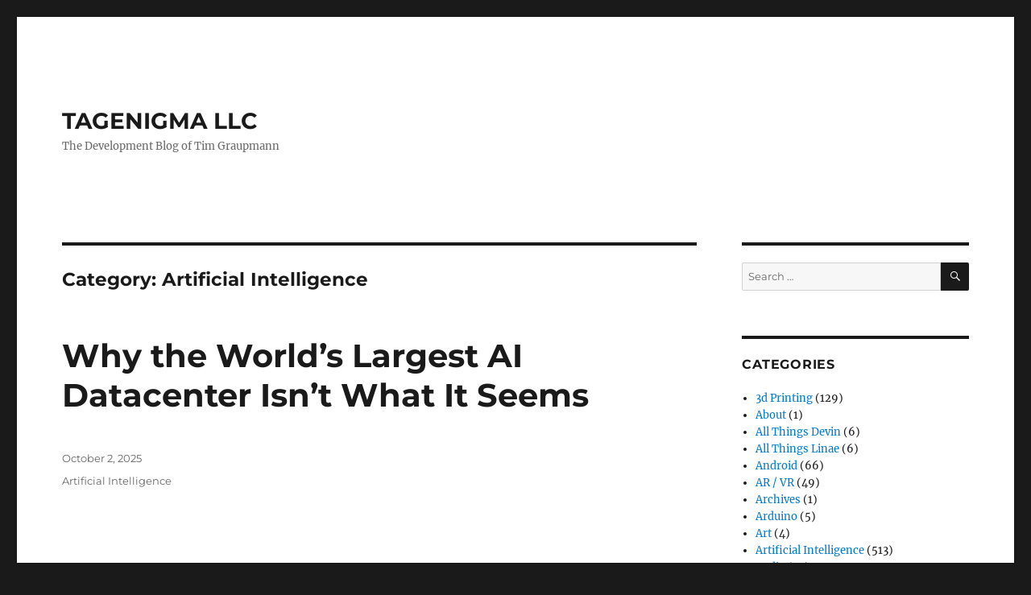

--- FILE ---
content_type: text/html; charset=UTF-8
request_url: https://tagenigma.com/blog/category/artificial-intelligence/page/2/
body_size: 15971
content:
<!DOCTYPE html>
<html lang="en-US" class="no-js">
<head>
	<meta charset="UTF-8">
	<meta name="viewport" content="width=device-width, initial-scale=1.0">
	<link rel="profile" href="https://gmpg.org/xfn/11">
		<script>
(function(html){html.className = html.className.replace(/\bno-js\b/,'js')})(document.documentElement);
//# sourceURL=twentysixteen_javascript_detection
</script>
<title>Artificial Intelligence &#8211; Page 2 &#8211; TAGENIGMA LLC</title>
<meta name='robots' content='max-image-preview:large' />
<link rel="alternate" type="application/rss+xml" title="TAGENIGMA LLC &raquo; Feed" href="https://tagenigma.com/blog/feed/" />
<link rel="alternate" type="application/rss+xml" title="TAGENIGMA LLC &raquo; Comments Feed" href="https://tagenigma.com/blog/comments/feed/" />
<link rel="alternate" type="application/rss+xml" title="TAGENIGMA LLC &raquo; Artificial Intelligence Category Feed" href="https://tagenigma.com/blog/category/artificial-intelligence/feed/" />
<style id='wp-img-auto-sizes-contain-inline-css'>
img:is([sizes=auto i],[sizes^="auto," i]){contain-intrinsic-size:3000px 1500px}
/*# sourceURL=wp-img-auto-sizes-contain-inline-css */
</style>
<style id='wp-emoji-styles-inline-css'>

	img.wp-smiley, img.emoji {
		display: inline !important;
		border: none !important;
		box-shadow: none !important;
		height: 1em !important;
		width: 1em !important;
		margin: 0 0.07em !important;
		vertical-align: -0.1em !important;
		background: none !important;
		padding: 0 !important;
	}
/*# sourceURL=wp-emoji-styles-inline-css */
</style>
<style id='wp-block-library-inline-css'>
:root{--wp-block-synced-color:#7a00df;--wp-block-synced-color--rgb:122,0,223;--wp-bound-block-color:var(--wp-block-synced-color);--wp-editor-canvas-background:#ddd;--wp-admin-theme-color:#007cba;--wp-admin-theme-color--rgb:0,124,186;--wp-admin-theme-color-darker-10:#006ba1;--wp-admin-theme-color-darker-10--rgb:0,107,160.5;--wp-admin-theme-color-darker-20:#005a87;--wp-admin-theme-color-darker-20--rgb:0,90,135;--wp-admin-border-width-focus:2px}@media (min-resolution:192dpi){:root{--wp-admin-border-width-focus:1.5px}}.wp-element-button{cursor:pointer}:root .has-very-light-gray-background-color{background-color:#eee}:root .has-very-dark-gray-background-color{background-color:#313131}:root .has-very-light-gray-color{color:#eee}:root .has-very-dark-gray-color{color:#313131}:root .has-vivid-green-cyan-to-vivid-cyan-blue-gradient-background{background:linear-gradient(135deg,#00d084,#0693e3)}:root .has-purple-crush-gradient-background{background:linear-gradient(135deg,#34e2e4,#4721fb 50%,#ab1dfe)}:root .has-hazy-dawn-gradient-background{background:linear-gradient(135deg,#faaca8,#dad0ec)}:root .has-subdued-olive-gradient-background{background:linear-gradient(135deg,#fafae1,#67a671)}:root .has-atomic-cream-gradient-background{background:linear-gradient(135deg,#fdd79a,#004a59)}:root .has-nightshade-gradient-background{background:linear-gradient(135deg,#330968,#31cdcf)}:root .has-midnight-gradient-background{background:linear-gradient(135deg,#020381,#2874fc)}:root{--wp--preset--font-size--normal:16px;--wp--preset--font-size--huge:42px}.has-regular-font-size{font-size:1em}.has-larger-font-size{font-size:2.625em}.has-normal-font-size{font-size:var(--wp--preset--font-size--normal)}.has-huge-font-size{font-size:var(--wp--preset--font-size--huge)}.has-text-align-center{text-align:center}.has-text-align-left{text-align:left}.has-text-align-right{text-align:right}.has-fit-text{white-space:nowrap!important}#end-resizable-editor-section{display:none}.aligncenter{clear:both}.items-justified-left{justify-content:flex-start}.items-justified-center{justify-content:center}.items-justified-right{justify-content:flex-end}.items-justified-space-between{justify-content:space-between}.screen-reader-text{border:0;clip-path:inset(50%);height:1px;margin:-1px;overflow:hidden;padding:0;position:absolute;width:1px;word-wrap:normal!important}.screen-reader-text:focus{background-color:#ddd;clip-path:none;color:#444;display:block;font-size:1em;height:auto;left:5px;line-height:normal;padding:15px 23px 14px;text-decoration:none;top:5px;width:auto;z-index:100000}html :where(.has-border-color){border-style:solid}html :where([style*=border-top-color]){border-top-style:solid}html :where([style*=border-right-color]){border-right-style:solid}html :where([style*=border-bottom-color]){border-bottom-style:solid}html :where([style*=border-left-color]){border-left-style:solid}html :where([style*=border-width]){border-style:solid}html :where([style*=border-top-width]){border-top-style:solid}html :where([style*=border-right-width]){border-right-style:solid}html :where([style*=border-bottom-width]){border-bottom-style:solid}html :where([style*=border-left-width]){border-left-style:solid}html :where(img[class*=wp-image-]){height:auto;max-width:100%}:where(figure){margin:0 0 1em}html :where(.is-position-sticky){--wp-admin--admin-bar--position-offset:var(--wp-admin--admin-bar--height,0px)}@media screen and (max-width:600px){html :where(.is-position-sticky){--wp-admin--admin-bar--position-offset:0px}}

/*# sourceURL=wp-block-library-inline-css */
</style><style id='wp-block-embed-inline-css'>
.wp-block-embed.alignleft,.wp-block-embed.alignright,.wp-block[data-align=left]>[data-type="core/embed"],.wp-block[data-align=right]>[data-type="core/embed"]{max-width:360px;width:100%}.wp-block-embed.alignleft .wp-block-embed__wrapper,.wp-block-embed.alignright .wp-block-embed__wrapper,.wp-block[data-align=left]>[data-type="core/embed"] .wp-block-embed__wrapper,.wp-block[data-align=right]>[data-type="core/embed"] .wp-block-embed__wrapper{min-width:280px}.wp-block-cover .wp-block-embed{min-height:240px;min-width:320px}.wp-block-embed{overflow-wrap:break-word}.wp-block-embed :where(figcaption){margin-bottom:1em;margin-top:.5em}.wp-block-embed iframe{max-width:100%}.wp-block-embed__wrapper{position:relative}.wp-embed-responsive .wp-has-aspect-ratio .wp-block-embed__wrapper:before{content:"";display:block;padding-top:50%}.wp-embed-responsive .wp-has-aspect-ratio iframe{bottom:0;height:100%;left:0;position:absolute;right:0;top:0;width:100%}.wp-embed-responsive .wp-embed-aspect-21-9 .wp-block-embed__wrapper:before{padding-top:42.85%}.wp-embed-responsive .wp-embed-aspect-18-9 .wp-block-embed__wrapper:before{padding-top:50%}.wp-embed-responsive .wp-embed-aspect-16-9 .wp-block-embed__wrapper:before{padding-top:56.25%}.wp-embed-responsive .wp-embed-aspect-4-3 .wp-block-embed__wrapper:before{padding-top:75%}.wp-embed-responsive .wp-embed-aspect-1-1 .wp-block-embed__wrapper:before{padding-top:100%}.wp-embed-responsive .wp-embed-aspect-9-16 .wp-block-embed__wrapper:before{padding-top:177.77%}.wp-embed-responsive .wp-embed-aspect-1-2 .wp-block-embed__wrapper:before{padding-top:200%}
/*# sourceURL=https://tagenigma.com/blog/wp-includes/blocks/embed/style.min.css */
</style>
<style id='wp-block-embed-theme-inline-css'>
.wp-block-embed :where(figcaption){color:#555;font-size:13px;text-align:center}.is-dark-theme .wp-block-embed :where(figcaption){color:#ffffffa6}.wp-block-embed{margin:0 0 1em}
/*# sourceURL=https://tagenigma.com/blog/wp-includes/blocks/embed/theme.min.css */
</style>
<style id='wp-block-paragraph-inline-css'>
.is-small-text{font-size:.875em}.is-regular-text{font-size:1em}.is-large-text{font-size:2.25em}.is-larger-text{font-size:3em}.has-drop-cap:not(:focus):first-letter{float:left;font-size:8.4em;font-style:normal;font-weight:100;line-height:.68;margin:.05em .1em 0 0;text-transform:uppercase}body.rtl .has-drop-cap:not(:focus):first-letter{float:none;margin-left:.1em}p.has-drop-cap.has-background{overflow:hidden}:root :where(p.has-background){padding:1.25em 2.375em}:where(p.has-text-color:not(.has-link-color)) a{color:inherit}p.has-text-align-left[style*="writing-mode:vertical-lr"],p.has-text-align-right[style*="writing-mode:vertical-rl"]{rotate:180deg}
/*# sourceURL=https://tagenigma.com/blog/wp-includes/blocks/paragraph/style.min.css */
</style>
<style id='global-styles-inline-css'>
:root{--wp--preset--aspect-ratio--square: 1;--wp--preset--aspect-ratio--4-3: 4/3;--wp--preset--aspect-ratio--3-4: 3/4;--wp--preset--aspect-ratio--3-2: 3/2;--wp--preset--aspect-ratio--2-3: 2/3;--wp--preset--aspect-ratio--16-9: 16/9;--wp--preset--aspect-ratio--9-16: 9/16;--wp--preset--color--black: #000000;--wp--preset--color--cyan-bluish-gray: #abb8c3;--wp--preset--color--white: #fff;--wp--preset--color--pale-pink: #f78da7;--wp--preset--color--vivid-red: #cf2e2e;--wp--preset--color--luminous-vivid-orange: #ff6900;--wp--preset--color--luminous-vivid-amber: #fcb900;--wp--preset--color--light-green-cyan: #7bdcb5;--wp--preset--color--vivid-green-cyan: #00d084;--wp--preset--color--pale-cyan-blue: #8ed1fc;--wp--preset--color--vivid-cyan-blue: #0693e3;--wp--preset--color--vivid-purple: #9b51e0;--wp--preset--color--dark-gray: #1a1a1a;--wp--preset--color--medium-gray: #686868;--wp--preset--color--light-gray: #e5e5e5;--wp--preset--color--blue-gray: #4d545c;--wp--preset--color--bright-blue: #007acc;--wp--preset--color--light-blue: #9adffd;--wp--preset--color--dark-brown: #402b30;--wp--preset--color--medium-brown: #774e24;--wp--preset--color--dark-red: #640c1f;--wp--preset--color--bright-red: #ff675f;--wp--preset--color--yellow: #ffef8e;--wp--preset--gradient--vivid-cyan-blue-to-vivid-purple: linear-gradient(135deg,rgb(6,147,227) 0%,rgb(155,81,224) 100%);--wp--preset--gradient--light-green-cyan-to-vivid-green-cyan: linear-gradient(135deg,rgb(122,220,180) 0%,rgb(0,208,130) 100%);--wp--preset--gradient--luminous-vivid-amber-to-luminous-vivid-orange: linear-gradient(135deg,rgb(252,185,0) 0%,rgb(255,105,0) 100%);--wp--preset--gradient--luminous-vivid-orange-to-vivid-red: linear-gradient(135deg,rgb(255,105,0) 0%,rgb(207,46,46) 100%);--wp--preset--gradient--very-light-gray-to-cyan-bluish-gray: linear-gradient(135deg,rgb(238,238,238) 0%,rgb(169,184,195) 100%);--wp--preset--gradient--cool-to-warm-spectrum: linear-gradient(135deg,rgb(74,234,220) 0%,rgb(151,120,209) 20%,rgb(207,42,186) 40%,rgb(238,44,130) 60%,rgb(251,105,98) 80%,rgb(254,248,76) 100%);--wp--preset--gradient--blush-light-purple: linear-gradient(135deg,rgb(255,206,236) 0%,rgb(152,150,240) 100%);--wp--preset--gradient--blush-bordeaux: linear-gradient(135deg,rgb(254,205,165) 0%,rgb(254,45,45) 50%,rgb(107,0,62) 100%);--wp--preset--gradient--luminous-dusk: linear-gradient(135deg,rgb(255,203,112) 0%,rgb(199,81,192) 50%,rgb(65,88,208) 100%);--wp--preset--gradient--pale-ocean: linear-gradient(135deg,rgb(255,245,203) 0%,rgb(182,227,212) 50%,rgb(51,167,181) 100%);--wp--preset--gradient--electric-grass: linear-gradient(135deg,rgb(202,248,128) 0%,rgb(113,206,126) 100%);--wp--preset--gradient--midnight: linear-gradient(135deg,rgb(2,3,129) 0%,rgb(40,116,252) 100%);--wp--preset--font-size--small: 13px;--wp--preset--font-size--medium: 20px;--wp--preset--font-size--large: 36px;--wp--preset--font-size--x-large: 42px;--wp--preset--spacing--20: 0.44rem;--wp--preset--spacing--30: 0.67rem;--wp--preset--spacing--40: 1rem;--wp--preset--spacing--50: 1.5rem;--wp--preset--spacing--60: 2.25rem;--wp--preset--spacing--70: 3.38rem;--wp--preset--spacing--80: 5.06rem;--wp--preset--shadow--natural: 6px 6px 9px rgba(0, 0, 0, 0.2);--wp--preset--shadow--deep: 12px 12px 50px rgba(0, 0, 0, 0.4);--wp--preset--shadow--sharp: 6px 6px 0px rgba(0, 0, 0, 0.2);--wp--preset--shadow--outlined: 6px 6px 0px -3px rgb(255, 255, 255), 6px 6px rgb(0, 0, 0);--wp--preset--shadow--crisp: 6px 6px 0px rgb(0, 0, 0);}:where(.is-layout-flex){gap: 0.5em;}:where(.is-layout-grid){gap: 0.5em;}body .is-layout-flex{display: flex;}.is-layout-flex{flex-wrap: wrap;align-items: center;}.is-layout-flex > :is(*, div){margin: 0;}body .is-layout-grid{display: grid;}.is-layout-grid > :is(*, div){margin: 0;}:where(.wp-block-columns.is-layout-flex){gap: 2em;}:where(.wp-block-columns.is-layout-grid){gap: 2em;}:where(.wp-block-post-template.is-layout-flex){gap: 1.25em;}:where(.wp-block-post-template.is-layout-grid){gap: 1.25em;}.has-black-color{color: var(--wp--preset--color--black) !important;}.has-cyan-bluish-gray-color{color: var(--wp--preset--color--cyan-bluish-gray) !important;}.has-white-color{color: var(--wp--preset--color--white) !important;}.has-pale-pink-color{color: var(--wp--preset--color--pale-pink) !important;}.has-vivid-red-color{color: var(--wp--preset--color--vivid-red) !important;}.has-luminous-vivid-orange-color{color: var(--wp--preset--color--luminous-vivid-orange) !important;}.has-luminous-vivid-amber-color{color: var(--wp--preset--color--luminous-vivid-amber) !important;}.has-light-green-cyan-color{color: var(--wp--preset--color--light-green-cyan) !important;}.has-vivid-green-cyan-color{color: var(--wp--preset--color--vivid-green-cyan) !important;}.has-pale-cyan-blue-color{color: var(--wp--preset--color--pale-cyan-blue) !important;}.has-vivid-cyan-blue-color{color: var(--wp--preset--color--vivid-cyan-blue) !important;}.has-vivid-purple-color{color: var(--wp--preset--color--vivid-purple) !important;}.has-black-background-color{background-color: var(--wp--preset--color--black) !important;}.has-cyan-bluish-gray-background-color{background-color: var(--wp--preset--color--cyan-bluish-gray) !important;}.has-white-background-color{background-color: var(--wp--preset--color--white) !important;}.has-pale-pink-background-color{background-color: var(--wp--preset--color--pale-pink) !important;}.has-vivid-red-background-color{background-color: var(--wp--preset--color--vivid-red) !important;}.has-luminous-vivid-orange-background-color{background-color: var(--wp--preset--color--luminous-vivid-orange) !important;}.has-luminous-vivid-amber-background-color{background-color: var(--wp--preset--color--luminous-vivid-amber) !important;}.has-light-green-cyan-background-color{background-color: var(--wp--preset--color--light-green-cyan) !important;}.has-vivid-green-cyan-background-color{background-color: var(--wp--preset--color--vivid-green-cyan) !important;}.has-pale-cyan-blue-background-color{background-color: var(--wp--preset--color--pale-cyan-blue) !important;}.has-vivid-cyan-blue-background-color{background-color: var(--wp--preset--color--vivid-cyan-blue) !important;}.has-vivid-purple-background-color{background-color: var(--wp--preset--color--vivid-purple) !important;}.has-black-border-color{border-color: var(--wp--preset--color--black) !important;}.has-cyan-bluish-gray-border-color{border-color: var(--wp--preset--color--cyan-bluish-gray) !important;}.has-white-border-color{border-color: var(--wp--preset--color--white) !important;}.has-pale-pink-border-color{border-color: var(--wp--preset--color--pale-pink) !important;}.has-vivid-red-border-color{border-color: var(--wp--preset--color--vivid-red) !important;}.has-luminous-vivid-orange-border-color{border-color: var(--wp--preset--color--luminous-vivid-orange) !important;}.has-luminous-vivid-amber-border-color{border-color: var(--wp--preset--color--luminous-vivid-amber) !important;}.has-light-green-cyan-border-color{border-color: var(--wp--preset--color--light-green-cyan) !important;}.has-vivid-green-cyan-border-color{border-color: var(--wp--preset--color--vivid-green-cyan) !important;}.has-pale-cyan-blue-border-color{border-color: var(--wp--preset--color--pale-cyan-blue) !important;}.has-vivid-cyan-blue-border-color{border-color: var(--wp--preset--color--vivid-cyan-blue) !important;}.has-vivid-purple-border-color{border-color: var(--wp--preset--color--vivid-purple) !important;}.has-vivid-cyan-blue-to-vivid-purple-gradient-background{background: var(--wp--preset--gradient--vivid-cyan-blue-to-vivid-purple) !important;}.has-light-green-cyan-to-vivid-green-cyan-gradient-background{background: var(--wp--preset--gradient--light-green-cyan-to-vivid-green-cyan) !important;}.has-luminous-vivid-amber-to-luminous-vivid-orange-gradient-background{background: var(--wp--preset--gradient--luminous-vivid-amber-to-luminous-vivid-orange) !important;}.has-luminous-vivid-orange-to-vivid-red-gradient-background{background: var(--wp--preset--gradient--luminous-vivid-orange-to-vivid-red) !important;}.has-very-light-gray-to-cyan-bluish-gray-gradient-background{background: var(--wp--preset--gradient--very-light-gray-to-cyan-bluish-gray) !important;}.has-cool-to-warm-spectrum-gradient-background{background: var(--wp--preset--gradient--cool-to-warm-spectrum) !important;}.has-blush-light-purple-gradient-background{background: var(--wp--preset--gradient--blush-light-purple) !important;}.has-blush-bordeaux-gradient-background{background: var(--wp--preset--gradient--blush-bordeaux) !important;}.has-luminous-dusk-gradient-background{background: var(--wp--preset--gradient--luminous-dusk) !important;}.has-pale-ocean-gradient-background{background: var(--wp--preset--gradient--pale-ocean) !important;}.has-electric-grass-gradient-background{background: var(--wp--preset--gradient--electric-grass) !important;}.has-midnight-gradient-background{background: var(--wp--preset--gradient--midnight) !important;}.has-small-font-size{font-size: var(--wp--preset--font-size--small) !important;}.has-medium-font-size{font-size: var(--wp--preset--font-size--medium) !important;}.has-large-font-size{font-size: var(--wp--preset--font-size--large) !important;}.has-x-large-font-size{font-size: var(--wp--preset--font-size--x-large) !important;}
/*# sourceURL=global-styles-inline-css */
</style>

<style id='classic-theme-styles-inline-css'>
/*! This file is auto-generated */
.wp-block-button__link{color:#fff;background-color:#32373c;border-radius:9999px;box-shadow:none;text-decoration:none;padding:calc(.667em + 2px) calc(1.333em + 2px);font-size:1.125em}.wp-block-file__button{background:#32373c;color:#fff;text-decoration:none}
/*# sourceURL=/wp-includes/css/classic-themes.min.css */
</style>
<link rel='stylesheet' id='twentysixteen-fonts-css' href='https://tagenigma.com/blog/wp-content/themes/twentysixteen/fonts/merriweather-plus-montserrat-plus-inconsolata.css?ver=20230328' media='all' />
<link rel='stylesheet' id='genericons-css' href='https://tagenigma.com/blog/wp-content/themes/twentysixteen/genericons/genericons.css?ver=20251101' media='all' />
<link rel='stylesheet' id='twentysixteen-style-css' href='https://tagenigma.com/blog/wp-content/themes/twentysixteen/style.css?ver=20251202' media='all' />
<link rel='stylesheet' id='twentysixteen-block-style-css' href='https://tagenigma.com/blog/wp-content/themes/twentysixteen/css/blocks.css?ver=20240817' media='all' />
<script src="https://tagenigma.com/blog/wp-includes/js/jquery/jquery.min.js?ver=3.7.1" id="jquery-core-js"></script>
<script src="https://tagenigma.com/blog/wp-includes/js/jquery/jquery-migrate.min.js?ver=3.4.1" id="jquery-migrate-js"></script>
<script id="twentysixteen-script-js-extra">
var screenReaderText = {"expand":"expand child menu","collapse":"collapse child menu"};
//# sourceURL=twentysixteen-script-js-extra
</script>
<script src="https://tagenigma.com/blog/wp-content/themes/twentysixteen/js/functions.js?ver=20230629" id="twentysixteen-script-js" defer data-wp-strategy="defer"></script>
<link rel="https://api.w.org/" href="https://tagenigma.com/blog/wp-json/" /><link rel="alternate" title="JSON" type="application/json" href="https://tagenigma.com/blog/wp-json/wp/v2/categories/25" /><link rel="EditURI" type="application/rsd+xml" title="RSD" href="https://tagenigma.com/blog/xmlrpc.php?rsd" />
<meta name="generator" content="WordPress 6.9" />
		<style id="wp-custom-css">
			/*
You can add your own CSS here.

Click the help icon above to learn more.
*/

pre {
    border: 1px solid #d1d1d1;
    font-size: 16px;
    font-size: 0.75rem;
    line-height: 1.3125;
    margin: 0 0 1.75em;
    max-width: 100%;
    max-height: 400px;
    overflow: auto;
    padding: 1.75em;
    white-space: pre;
    white-space: pre-wrap;
    word-wrap: break-word;
}
		</style>
		</head>

<body class="archive paged category category-artificial-intelligence category-25 wp-embed-responsive paged-2 category-paged-2 wp-theme-twentysixteen hfeed">
<div id="page" class="site">
	<div class="site-inner">
		<a class="skip-link screen-reader-text" href="#content">
			Skip to content		</a>

		<header id="masthead" class="site-header">
			<div class="site-header-main">
				<div class="site-branding">
											<p class="site-title"><a href="https://tagenigma.com/blog/" rel="home" >TAGENIGMA LLC</a></p>
												<p class="site-description">The Development Blog of Tim Graupmann</p>
									</div><!-- .site-branding -->

							</div><!-- .site-header-main -->

					</header><!-- .site-header -->

		<div id="content" class="site-content">

	<div id="primary" class="content-area">
		<main id="main" class="site-main">

		
			<header class="page-header">
				<h1 class="page-title">Category: <span>Artificial Intelligence</span></h1>			</header><!-- .page-header -->

			
<article id="post-9478" class="post-9478 post type-post status-publish format-standard hentry category-artificial-intelligence">
	<header class="entry-header">
		
		<h2 class="entry-title"><a href="https://tagenigma.com/blog/2025/10/02/why-the-worlds-largest-ai-datacenter-isnt-what-it-seems/" rel="bookmark">Why the World’s Largest AI Datacenter Isn’t What It Seems</a></h2>	</header><!-- .entry-header -->

	
	
	<div class="entry-content">
		
<figure class="wp-block-embed is-type-video is-provider-youtube wp-block-embed-youtube wp-embed-aspect-16-9 wp-has-aspect-ratio"><div class="wp-block-embed__wrapper">
<iframe title="The Breakthrough Behind the World’s Largest AI Datacenter" width="840" height="473" src="https://www.youtube.com/embed/RxuSvyOwVCI?feature=oembed" frameborder="0" allow="accelerometer; autoplay; clipboard-write; encrypted-media; gyroscope; picture-in-picture; web-share" referrerpolicy="strict-origin-when-cross-origin" allowfullscreen></iframe>
</div></figure>
	</div><!-- .entry-content -->

	<footer class="entry-footer">
		<span class="byline"><span class="screen-reader-text">Author </span><span class="author vcard"><a class="url fn n" href="https://tagenigma.com/blog/author/tim/">tim</a></span></span><span class="posted-on"><span class="screen-reader-text">Posted on </span><a href="https://tagenigma.com/blog/2025/10/02/why-the-worlds-largest-ai-datacenter-isnt-what-it-seems/" rel="bookmark"><time class="entry-date published updated" datetime="2025-10-02T21:20:07-08:00">October 2, 2025</time></a></span><span class="cat-links"><span class="screen-reader-text">Categories </span><a href="https://tagenigma.com/blog/category/artificial-intelligence/" rel="category tag">Artificial Intelligence</a></span>			</footer><!-- .entry-footer -->
</article><!-- #post-9478 -->

<article id="post-9475" class="post-9475 post type-post status-publish format-standard hentry category-artificial-intelligence">
	<header class="entry-header">
		
		<h2 class="entry-title"><a href="https://tagenigma.com/blog/2025/09/04/worlds-first-human-like-android-in-action/" rel="bookmark">World’s First Human-Like Android &#8230; In Action</a></h2>	</header><!-- .entry-header -->

	
	
	<div class="entry-content">
		
<figure class="wp-block-embed is-type-video is-provider-youtube wp-block-embed-youtube wp-embed-aspect-16-9 wp-has-aspect-ratio"><div class="wp-block-embed__wrapper">
<iframe title="World’s First Android In Action" width="840" height="473" src="https://www.youtube.com/embed/E1theCfcFsA?feature=oembed" frameborder="0" allow="accelerometer; autoplay; clipboard-write; encrypted-media; gyroscope; picture-in-picture; web-share" referrerpolicy="strict-origin-when-cross-origin" allowfullscreen></iframe>
</div></figure>
	</div><!-- .entry-content -->

	<footer class="entry-footer">
		<span class="byline"><span class="screen-reader-text">Author </span><span class="author vcard"><a class="url fn n" href="https://tagenigma.com/blog/author/tim/">tim</a></span></span><span class="posted-on"><span class="screen-reader-text">Posted on </span><a href="https://tagenigma.com/blog/2025/09/04/worlds-first-human-like-android-in-action/" rel="bookmark"><time class="entry-date published updated" datetime="2025-09-04T11:18:23-08:00">September 4, 2025</time></a></span><span class="cat-links"><span class="screen-reader-text">Categories </span><a href="https://tagenigma.com/blog/category/artificial-intelligence/" rel="category tag">Artificial Intelligence</a></span>			</footer><!-- .entry-footer -->
</article><!-- #post-9475 -->

<article id="post-9473" class="post-9473 post type-post status-publish format-standard hentry category-artificial-intelligence">
	<header class="entry-header">
		
		<h2 class="entry-title"><a href="https://tagenigma.com/blog/2025/08/30/the-future-just-spawned-ai-news-roundup/" rel="bookmark">The Future Just Spawned (AI News Roundup)</a></h2>	</header><!-- .entry-header -->

	
	
	<div class="entry-content">
		
<figure class="wp-block-embed is-type-video is-provider-youtube wp-block-embed-youtube wp-embed-aspect-16-9 wp-has-aspect-ratio"><div class="wp-block-embed__wrapper">
<iframe loading="lazy" title="The Future Just Spawned (AI News Roundup)" width="840" height="473" src="https://www.youtube.com/embed/YT0EJpuh8yA?feature=oembed" frameborder="0" allow="accelerometer; autoplay; clipboard-write; encrypted-media; gyroscope; picture-in-picture; web-share" referrerpolicy="strict-origin-when-cross-origin" allowfullscreen></iframe>
</div></figure>
	</div><!-- .entry-content -->

	<footer class="entry-footer">
		<span class="byline"><span class="screen-reader-text">Author </span><span class="author vcard"><a class="url fn n" href="https://tagenigma.com/blog/author/tim/">tim</a></span></span><span class="posted-on"><span class="screen-reader-text">Posted on </span><a href="https://tagenigma.com/blog/2025/08/30/the-future-just-spawned-ai-news-roundup/" rel="bookmark"><time class="entry-date published updated" datetime="2025-08-30T18:54:53-08:00">August 30, 2025</time></a></span><span class="cat-links"><span class="screen-reader-text">Categories </span><a href="https://tagenigma.com/blog/category/artificial-intelligence/" rel="category tag">Artificial Intelligence</a></span>			</footer><!-- .entry-footer -->
</article><!-- #post-9473 -->

<article id="post-9470" class="post-9470 post type-post status-publish format-standard hentry category-artificial-intelligence">
	<header class="entry-header">
		
		<h2 class="entry-title"><a href="https://tagenigma.com/blog/2025/08/21/white-collar-jobs-hyperscalers-ai-coding-open-vs-closed-agents-and-more-matt-garman/" rel="bookmark">White Collar Jobs, Hyperscalers, AI Coding, Open vs Closed, Agents, and more! (Matt Garman)</a></h2>	</header><!-- .entry-header -->

	
	
	<div class="entry-content">
		
<figure class="wp-block-embed is-type-video is-provider-youtube wp-block-embed-youtube wp-embed-aspect-16-9 wp-has-aspect-ratio"><div class="wp-block-embed__wrapper">
<iframe loading="lazy" title="White Collar Jobs, Hyperscalers, AI Coding, Open vs Closed, Agents, and more! (Matt Garman)" width="840" height="473" src="https://www.youtube.com/embed/nfocTxMzOP4?feature=oembed" frameborder="0" allow="accelerometer; autoplay; clipboard-write; encrypted-media; gyroscope; picture-in-picture; web-share" referrerpolicy="strict-origin-when-cross-origin" allowfullscreen></iframe>
</div></figure>
	</div><!-- .entry-content -->

	<footer class="entry-footer">
		<span class="byline"><span class="screen-reader-text">Author </span><span class="author vcard"><a class="url fn n" href="https://tagenigma.com/blog/author/tim/">tim</a></span></span><span class="posted-on"><span class="screen-reader-text">Posted on </span><a href="https://tagenigma.com/blog/2025/08/21/white-collar-jobs-hyperscalers-ai-coding-open-vs-closed-agents-and-more-matt-garman/" rel="bookmark"><time class="entry-date published updated" datetime="2025-08-21T02:24:25-08:00">August 21, 2025</time></a></span><span class="cat-links"><span class="screen-reader-text">Categories </span><a href="https://tagenigma.com/blog/category/artificial-intelligence/" rel="category tag">Artificial Intelligence</a></span>			</footer><!-- .entry-footer -->
</article><!-- #post-9470 -->

<article id="post-9468" class="post-9468 post type-post status-publish format-standard hentry category-artificial-intelligence">
	<header class="entry-header">
		
		<h2 class="entry-title"><a href="https://tagenigma.com/blog/2025/08/08/sam-altman-shows-me-gpt-5-and-whats-next/" rel="bookmark">Sam Altman Shows Me GPT 5&#8230; And What&#8217;s Next</a></h2>	</header><!-- .entry-header -->

	
	
	<div class="entry-content">
		
<figure class="wp-block-embed is-type-video is-provider-youtube wp-block-embed-youtube wp-embed-aspect-16-9 wp-has-aspect-ratio"><div class="wp-block-embed__wrapper">
<iframe loading="lazy" title="Sam Altman Shows Me GPT 5... And What&#039;s Next" width="840" height="473" src="https://www.youtube.com/embed/hmtuvNfytjM?feature=oembed" frameborder="0" allow="accelerometer; autoplay; clipboard-write; encrypted-media; gyroscope; picture-in-picture; web-share" referrerpolicy="strict-origin-when-cross-origin" allowfullscreen></iframe>
</div></figure>
	</div><!-- .entry-content -->

	<footer class="entry-footer">
		<span class="byline"><span class="screen-reader-text">Author </span><span class="author vcard"><a class="url fn n" href="https://tagenigma.com/blog/author/tim/">tim</a></span></span><span class="posted-on"><span class="screen-reader-text">Posted on </span><a href="https://tagenigma.com/blog/2025/08/08/sam-altman-shows-me-gpt-5-and-whats-next/" rel="bookmark"><time class="entry-date published updated" datetime="2025-08-08T10:28:33-08:00">August 8, 2025</time></a></span><span class="cat-links"><span class="screen-reader-text">Categories </span><a href="https://tagenigma.com/blog/category/artificial-intelligence/" rel="category tag">Artificial Intelligence</a></span>			</footer><!-- .entry-footer -->
</article><!-- #post-9468 -->

<article id="post-9464" class="post-9464 post type-post status-publish format-standard hentry category-artificial-intelligence">
	<header class="entry-header">
		
		<h2 class="entry-title"><a href="https://tagenigma.com/blog/2025/08/08/complete-chatgpt-5-breakdown-and-first-impressions/" rel="bookmark">Complete ChatGPT-5 Breakdown and First Impressions</a></h2>	</header><!-- .entry-header -->

	
	
	<div class="entry-content">
		
<figure class="wp-block-embed is-type-video is-provider-youtube wp-block-embed-youtube wp-embed-aspect-16-9 wp-has-aspect-ratio"><div class="wp-block-embed__wrapper">
<iframe loading="lazy" title="Complete ChatGPT-5 Breakdown and First Impressions" width="840" height="473" src="https://www.youtube.com/embed/K_mlC_aeDSU?feature=oembed" frameborder="0" allow="accelerometer; autoplay; clipboard-write; encrypted-media; gyroscope; picture-in-picture; web-share" referrerpolicy="strict-origin-when-cross-origin" allowfullscreen></iframe>
</div></figure>
	</div><!-- .entry-content -->

	<footer class="entry-footer">
		<span class="byline"><span class="screen-reader-text">Author </span><span class="author vcard"><a class="url fn n" href="https://tagenigma.com/blog/author/tim/">tim</a></span></span><span class="posted-on"><span class="screen-reader-text">Posted on </span><a href="https://tagenigma.com/blog/2025/08/08/complete-chatgpt-5-breakdown-and-first-impressions/" rel="bookmark"><time class="entry-date published updated" datetime="2025-08-08T06:49:10-08:00">August 8, 2025</time></a></span><span class="cat-links"><span class="screen-reader-text">Categories </span><a href="https://tagenigma.com/blog/category/artificial-intelligence/" rel="category tag">Artificial Intelligence</a></span>			</footer><!-- .entry-footer -->
</article><!-- #post-9464 -->

<article id="post-9462" class="post-9462 post type-post status-publish format-standard hentry category-artificial-intelligence">
	<header class="entry-header">
		
		<h2 class="entry-title"><a href="https://tagenigma.com/blog/2025/08/07/using-ollama-with-agents-in-langflow/" rel="bookmark">Using Ollama with Agents in Langflow</a></h2>	</header><!-- .entry-header -->

	
	
	<div class="entry-content">
		
<figure class="wp-block-embed is-type-video is-provider-youtube wp-block-embed-youtube wp-embed-aspect-16-9 wp-has-aspect-ratio"><div class="wp-block-embed__wrapper">
<iframe loading="lazy" title="Using Ollama with Agents in Langflow" width="840" height="473" src="https://www.youtube.com/embed/bZDk5sgMLsk?feature=oembed" frameborder="0" allow="accelerometer; autoplay; clipboard-write; encrypted-media; gyroscope; picture-in-picture; web-share" referrerpolicy="strict-origin-when-cross-origin" allowfullscreen></iframe>
</div></figure>
	</div><!-- .entry-content -->

	<footer class="entry-footer">
		<span class="byline"><span class="screen-reader-text">Author </span><span class="author vcard"><a class="url fn n" href="https://tagenigma.com/blog/author/tim/">tim</a></span></span><span class="posted-on"><span class="screen-reader-text">Posted on </span><a href="https://tagenigma.com/blog/2025/08/07/using-ollama-with-agents-in-langflow/" rel="bookmark"><time class="entry-date published updated" datetime="2025-08-07T10:59:23-08:00">August 7, 2025</time></a></span><span class="cat-links"><span class="screen-reader-text">Categories </span><a href="https://tagenigma.com/blog/category/artificial-intelligence/" rel="category tag">Artificial Intelligence</a></span>			</footer><!-- .entry-footer -->
</article><!-- #post-9462 -->

<article id="post-9460" class="post-9460 post type-post status-publish format-standard hentry category-artificial-intelligence">
	<header class="entry-header">
		
		<h2 class="entry-title"><a href="https://tagenigma.com/blog/2025/08/05/breaking-openai-launches-free-open-offline-model/" rel="bookmark">BREAKING: OpenAI Launches FREE Open Offline Model!</a></h2>	</header><!-- .entry-header -->

	
	
	<div class="entry-content">
		
<figure class="wp-block-embed is-type-video is-provider-youtube wp-block-embed-youtube wp-embed-aspect-16-9 wp-has-aspect-ratio"><div class="wp-block-embed__wrapper">
<iframe loading="lazy" title="BREAKING: OpenAI Launches FREE Open Offline Model!" width="840" height="473" src="https://www.youtube.com/embed/LEd_b2vTbAM?feature=oembed" frameborder="0" allow="accelerometer; autoplay; clipboard-write; encrypted-media; gyroscope; picture-in-picture; web-share" referrerpolicy="strict-origin-when-cross-origin" allowfullscreen></iframe>
</div></figure>
	</div><!-- .entry-content -->

	<footer class="entry-footer">
		<span class="byline"><span class="screen-reader-text">Author </span><span class="author vcard"><a class="url fn n" href="https://tagenigma.com/blog/author/tim/">tim</a></span></span><span class="posted-on"><span class="screen-reader-text">Posted on </span><a href="https://tagenigma.com/blog/2025/08/05/breaking-openai-launches-free-open-offline-model/" rel="bookmark"><time class="entry-date published updated" datetime="2025-08-05T22:09:20-08:00">August 5, 2025</time></a></span><span class="cat-links"><span class="screen-reader-text">Categories </span><a href="https://tagenigma.com/blog/category/artificial-intelligence/" rel="category tag">Artificial Intelligence</a></span>			</footer><!-- .entry-footer -->
</article><!-- #post-9460 -->

<article id="post-9458" class="post-9458 post type-post status-publish format-standard hentry category-artificial-intelligence">
	<header class="entry-header">
		
		<h2 class="entry-title"><a href="https://tagenigma.com/blog/2025/08/05/the-most-advanced-world-model-ever-fully-interactive/" rel="bookmark">The Most Advanced World Model Ever&#8230; (fully interactive)</a></h2>	</header><!-- .entry-header -->

	
	
	<div class="entry-content">
		
<figure class="wp-block-embed is-type-video is-provider-youtube wp-block-embed-youtube wp-embed-aspect-16-9 wp-has-aspect-ratio"><div class="wp-block-embed__wrapper">
<iframe loading="lazy" title="The Most Advanced World Model Ever... (fully interactive)" width="840" height="473" src="https://www.youtube.com/embed/slE-zzponEo?feature=oembed" frameborder="0" allow="accelerometer; autoplay; clipboard-write; encrypted-media; gyroscope; picture-in-picture; web-share" referrerpolicy="strict-origin-when-cross-origin" allowfullscreen></iframe>
</div></figure>
	</div><!-- .entry-content -->

	<footer class="entry-footer">
		<span class="byline"><span class="screen-reader-text">Author </span><span class="author vcard"><a class="url fn n" href="https://tagenigma.com/blog/author/tim/">tim</a></span></span><span class="posted-on"><span class="screen-reader-text">Posted on </span><a href="https://tagenigma.com/blog/2025/08/05/the-most-advanced-world-model-ever-fully-interactive/" rel="bookmark"><time class="entry-date published updated" datetime="2025-08-05T21:48:20-08:00">August 5, 2025</time></a></span><span class="cat-links"><span class="screen-reader-text">Categories </span><a href="https://tagenigma.com/blog/category/artificial-intelligence/" rel="category tag">Artificial Intelligence</a></span>			</footer><!-- .entry-footer -->
</article><!-- #post-9458 -->

<article id="post-9455" class="post-9455 post type-post status-publish format-standard hentry category-artificial-intelligence">
	<header class="entry-header">
		
		<h2 class="entry-title"><a href="https://tagenigma.com/blog/2025/06/21/ai-news-gemini-2-5-flash-midjourney-video-openai-vs-microsoft-and-more/" rel="bookmark">AI News: Gemini 2.5 Flash, Midjourney Video, OpenAI vs Microsoft, and more!</a></h2>	</header><!-- .entry-header -->

	
	
	<div class="entry-content">
		
<figure class="wp-block-embed is-type-video is-provider-youtube wp-block-embed-youtube wp-embed-aspect-16-9 wp-has-aspect-ratio"><div class="wp-block-embed__wrapper">
<iframe loading="lazy" title="AI News: Gemini 2.5 Flash, Midjourney Video, OpenAI vs Microsoft, and more!" width="840" height="473" src="https://www.youtube.com/embed/KSptmoBtvMc?feature=oembed" frameborder="0" allow="accelerometer; autoplay; clipboard-write; encrypted-media; gyroscope; picture-in-picture; web-share" referrerpolicy="strict-origin-when-cross-origin" allowfullscreen></iframe>
</div></figure>
	</div><!-- .entry-content -->

	<footer class="entry-footer">
		<span class="byline"><span class="screen-reader-text">Author </span><span class="author vcard"><a class="url fn n" href="https://tagenigma.com/blog/author/tim/">tim</a></span></span><span class="posted-on"><span class="screen-reader-text">Posted on </span><a href="https://tagenigma.com/blog/2025/06/21/ai-news-gemini-2-5-flash-midjourney-video-openai-vs-microsoft-and-more/" rel="bookmark"><time class="entry-date published updated" datetime="2025-06-21T11:27:37-08:00">June 21, 2025</time></a></span><span class="cat-links"><span class="screen-reader-text">Categories </span><a href="https://tagenigma.com/blog/category/artificial-intelligence/" rel="category tag">Artificial Intelligence</a></span>			</footer><!-- .entry-footer -->
</article><!-- #post-9455 -->

<article id="post-9441" class="post-9441 post type-post status-publish format-standard hentry category-artificial-intelligence">
	<header class="entry-header">
		
		<h2 class="entry-title"><a href="https://tagenigma.com/blog/2025/05/17/multi-file-editing-for-github-copilot-in-visual-studio/" rel="bookmark">Multi-file Editing for GitHub Copilot in Visual Studio</a></h2>	</header><!-- .entry-header -->

	
	
	<div class="entry-content">
		
<figure class="wp-block-embed is-type-video is-provider-youtube wp-block-embed-youtube wp-embed-aspect-16-9 wp-has-aspect-ratio"><div class="wp-block-embed__wrapper">
<iframe loading="lazy" title="Multi-file Editing for GitHub Copilot in Visual Studio" width="840" height="473" src="https://www.youtube.com/embed/FdqxwrVSb3w?feature=oembed" frameborder="0" allow="accelerometer; autoplay; clipboard-write; encrypted-media; gyroscope; picture-in-picture; web-share" referrerpolicy="strict-origin-when-cross-origin" allowfullscreen></iframe>
</div></figure>
	</div><!-- .entry-content -->

	<footer class="entry-footer">
		<span class="byline"><span class="screen-reader-text">Author </span><span class="author vcard"><a class="url fn n" href="https://tagenigma.com/blog/author/tim/">tim</a></span></span><span class="posted-on"><span class="screen-reader-text">Posted on </span><a href="https://tagenigma.com/blog/2025/05/17/multi-file-editing-for-github-copilot-in-visual-studio/" rel="bookmark"><time class="entry-date published updated" datetime="2025-05-17T08:04:04-08:00">May 17, 2025</time></a></span><span class="cat-links"><span class="screen-reader-text">Categories </span><a href="https://tagenigma.com/blog/category/artificial-intelligence/" rel="category tag">Artificial Intelligence</a></span>			</footer><!-- .entry-footer -->
</article><!-- #post-9441 -->

<article id="post-9434" class="post-9434 post type-post status-publish format-standard hentry category-artificial-intelligence">
	<header class="entry-header">
		
		<h2 class="entry-title"><a href="https://tagenigma.com/blog/2025/05/07/gemini-2-5-pro-preview-even-better-coding-performance/" rel="bookmark">Gemini 2.5 Pro Preview: even better coding performance</a></h2>	</header><!-- .entry-header -->

	
	
	<div class="entry-content">
		
<p><a href="https://developers.googleblog.com/en/gemini-2-5-pro-io-improved-coding-performance/" target="_blank" rel="noreferrer noopener">[Gemini 2.5 Pro Preview: even better coding performance]</a></p>



<p><a href="https://aistudio.google.com/prompts/new_chat?model=gemini-2.5-pro-preview-05-06&amp;utm_source=deepmind.google&amp;utm_medium=referral&amp;utm_campaign=gdm&amp;utm_content=" target="_blank" rel="noreferrer noopener">[Welcome to AI Studio]</a></p>



<p><a href="https://github.blog/changelog/2025-04-11-copilot-chat-users-can-use-the-gemini-2-5-pro-model-in-public-preview/" target="_blank" rel="noreferrer noopener">[Copilot Chat users can use the Gemini 2.5 Pro model in public preview]</a></p>



<figure class="wp-block-embed is-type-video is-provider-youtube wp-block-embed-youtube wp-embed-aspect-16-9 wp-has-aspect-ratio"><div class="wp-block-embed__wrapper">
<iframe loading="lazy" title="Copilot Best Practices (What Not To Do)" width="840" height="473" src="https://www.youtube.com/embed/2q0BoioYSxQ?feature=oembed" frameborder="0" allow="accelerometer; autoplay; clipboard-write; encrypted-media; gyroscope; picture-in-picture; web-share" referrerpolicy="strict-origin-when-cross-origin" allowfullscreen></iframe>
</div></figure>



<figure class="wp-block-embed is-type-video is-provider-youtube wp-block-embed-youtube wp-embed-aspect-16-9 wp-has-aspect-ratio"><div class="wp-block-embed__wrapper">
<iframe loading="lazy" title="GitHub Copilot deep dive: Model selection, prompting techniques &amp; agent mode" width="840" height="473" src="https://www.youtube.com/embed/0Oz-WQi51aU?feature=oembed" frameborder="0" allow="accelerometer; autoplay; clipboard-write; encrypted-media; gyroscope; picture-in-picture; web-share" referrerpolicy="strict-origin-when-cross-origin" allowfullscreen></iframe>
</div></figure>
	</div><!-- .entry-content -->

	<footer class="entry-footer">
		<span class="byline"><span class="screen-reader-text">Author </span><span class="author vcard"><a class="url fn n" href="https://tagenigma.com/blog/author/tim/">tim</a></span></span><span class="posted-on"><span class="screen-reader-text">Posted on </span><a href="https://tagenigma.com/blog/2025/05/07/gemini-2-5-pro-preview-even-better-coding-performance/" rel="bookmark"><time class="entry-date published" datetime="2025-05-07T20:38:23-08:00">May 7, 2025</time><time class="updated" datetime="2025-05-11T08:30:02-08:00">May 11, 2025</time></a></span><span class="cat-links"><span class="screen-reader-text">Categories </span><a href="https://tagenigma.com/blog/category/artificial-intelligence/" rel="category tag">Artificial Intelligence</a></span>			</footer><!-- .entry-footer -->
</article><!-- #post-9434 -->

<article id="post-9432" class="post-9432 post type-post status-publish format-standard hentry category-artificial-intelligence">
	<header class="entry-header">
		
		<h2 class="entry-title"><a href="https://tagenigma.com/blog/2025/05/07/google-just-updated-gemini-2-5-pro-and-its-insane/" rel="bookmark">Google just updated Gemini 2.5 Pro and it&#8217;s insane&#8230;</a></h2>	</header><!-- .entry-header -->

	
	
	<div class="entry-content">
		
<figure class="wp-block-embed is-type-video is-provider-youtube wp-block-embed-youtube wp-embed-aspect-16-9 wp-has-aspect-ratio"><div class="wp-block-embed__wrapper">
<iframe loading="lazy" title="Google just updated Gemini 2.5 Pro and it&#039;s insane..." width="840" height="473" src="https://www.youtube.com/embed/yPC6a83JDeQ?feature=oembed" frameborder="0" allow="accelerometer; autoplay; clipboard-write; encrypted-media; gyroscope; picture-in-picture; web-share" referrerpolicy="strict-origin-when-cross-origin" allowfullscreen></iframe>
</div></figure>
	</div><!-- .entry-content -->

	<footer class="entry-footer">
		<span class="byline"><span class="screen-reader-text">Author </span><span class="author vcard"><a class="url fn n" href="https://tagenigma.com/blog/author/tim/">tim</a></span></span><span class="posted-on"><span class="screen-reader-text">Posted on </span><a href="https://tagenigma.com/blog/2025/05/07/google-just-updated-gemini-2-5-pro-and-its-insane/" rel="bookmark"><time class="entry-date published updated" datetime="2025-05-07T20:37:22-08:00">May 7, 2025</time></a></span><span class="cat-links"><span class="screen-reader-text">Categories </span><a href="https://tagenigma.com/blog/category/artificial-intelligence/" rel="category tag">Artificial Intelligence</a></span>			</footer><!-- .entry-footer -->
</article><!-- #post-9432 -->

<article id="post-9429" class="post-9429 post type-post status-publish format-standard hentry category-artificial-intelligence">
	<header class="entry-header">
		
		<h2 class="entry-title"><a href="https://tagenigma.com/blog/2025/04/19/the-industry-reacts-to-o3-and-o4/" rel="bookmark">The Industry Reacts to o3 and o4!</a></h2>	</header><!-- .entry-header -->

	
	
	<div class="entry-content">
		
<figure class="wp-block-embed is-type-video is-provider-youtube wp-block-embed-youtube wp-embed-aspect-16-9 wp-has-aspect-ratio"><div class="wp-block-embed__wrapper">
<iframe loading="lazy" title="The Industry Reacts to o3 and o4!" width="840" height="473" src="https://www.youtube.com/embed/DPBmVecYNJo?feature=oembed" frameborder="0" allow="accelerometer; autoplay; clipboard-write; encrypted-media; gyroscope; picture-in-picture; web-share" referrerpolicy="strict-origin-when-cross-origin" allowfullscreen></iframe>
</div></figure>
	</div><!-- .entry-content -->

	<footer class="entry-footer">
		<span class="byline"><span class="screen-reader-text">Author </span><span class="author vcard"><a class="url fn n" href="https://tagenigma.com/blog/author/tim/">tim</a></span></span><span class="posted-on"><span class="screen-reader-text">Posted on </span><a href="https://tagenigma.com/blog/2025/04/19/the-industry-reacts-to-o3-and-o4/" rel="bookmark"><time class="entry-date published updated" datetime="2025-04-19T19:43:44-08:00">April 19, 2025</time></a></span><span class="cat-links"><span class="screen-reader-text">Categories </span><a href="https://tagenigma.com/blog/category/artificial-intelligence/" rel="category tag">Artificial Intelligence</a></span>			</footer><!-- .entry-footer -->
</article><!-- #post-9429 -->

<article id="post-9424" class="post-9424 post type-post status-publish format-standard hentry category-artificial-intelligence">
	<header class="entry-header">
		
		<h2 class="entry-title"><a href="https://tagenigma.com/blog/2025/04/10/google-cloud-next-gemini-2-5-pro-everywhere/" rel="bookmark">Google Cloud Next &#8211; Gemini 2.5 Pro EVERYWHERE</a></h2>	</header><!-- .entry-header -->

	
	
	<div class="entry-content">
		
<figure class="wp-block-embed is-type-video is-provider-youtube wp-block-embed-youtube wp-embed-aspect-16-9 wp-has-aspect-ratio"><div class="wp-block-embed__wrapper">
<iframe loading="lazy" title="Google Cloud Next - Gemini 2.5 Pro EVERYWHERE" width="840" height="473" src="https://www.youtube.com/embed/yi1HBCfPbOo?feature=oembed" frameborder="0" allow="accelerometer; autoplay; clipboard-write; encrypted-media; gyroscope; picture-in-picture; web-share" referrerpolicy="strict-origin-when-cross-origin" allowfullscreen></iframe>
</div></figure>
	</div><!-- .entry-content -->

	<footer class="entry-footer">
		<span class="byline"><span class="screen-reader-text">Author </span><span class="author vcard"><a class="url fn n" href="https://tagenigma.com/blog/author/tim/">tim</a></span></span><span class="posted-on"><span class="screen-reader-text">Posted on </span><a href="https://tagenigma.com/blog/2025/04/10/google-cloud-next-gemini-2-5-pro-everywhere/" rel="bookmark"><time class="entry-date published updated" datetime="2025-04-10T08:31:22-08:00">April 10, 2025</time></a></span><span class="cat-links"><span class="screen-reader-text">Categories </span><a href="https://tagenigma.com/blog/category/artificial-intelligence/" rel="category tag">Artificial Intelligence</a></span>			</footer><!-- .entry-footer -->
</article><!-- #post-9424 -->

<article id="post-9418" class="post-9418 post type-post status-publish format-standard hentry category-artificial-intelligence">
	<header class="entry-header">
		
		<h2 class="entry-title"><a href="https://tagenigma.com/blog/2025/02/25/what-is-vibe-coding-heres-how-i-do-it/" rel="bookmark">What is &#8220;Vibe Coding&#8221;? Here&#8217;s how I do it&#8230;</a></h2>	</header><!-- .entry-header -->

	
	
	<div class="entry-content">
		
<figure class="wp-block-embed is-type-video is-provider-youtube wp-block-embed-youtube wp-embed-aspect-16-9 wp-has-aspect-ratio"><div class="wp-block-embed__wrapper">
<iframe loading="lazy" title="What is &quot;Vibe Coding&quot;? Here&#039;s how I do it..." width="840" height="473" src="https://www.youtube.com/embed/5k2-NOh2tk0?feature=oembed" frameborder="0" allow="accelerometer; autoplay; clipboard-write; encrypted-media; gyroscope; picture-in-picture; web-share" referrerpolicy="strict-origin-when-cross-origin" allowfullscreen></iframe>
</div></figure>
	</div><!-- .entry-content -->

	<footer class="entry-footer">
		<span class="byline"><span class="screen-reader-text">Author </span><span class="author vcard"><a class="url fn n" href="https://tagenigma.com/blog/author/tim/">tim</a></span></span><span class="posted-on"><span class="screen-reader-text">Posted on </span><a href="https://tagenigma.com/blog/2025/02/25/what-is-vibe-coding-heres-how-i-do-it/" rel="bookmark"><time class="entry-date published updated" datetime="2025-02-25T09:19:24-08:00">February 25, 2025</time></a></span><span class="cat-links"><span class="screen-reader-text">Categories </span><a href="https://tagenigma.com/blog/category/artificial-intelligence/" rel="category tag">Artificial Intelligence</a></span>			</footer><!-- .entry-footer -->
</article><!-- #post-9418 -->

<article id="post-9413" class="post-9413 post type-post status-publish format-standard hentry category-artificial-intelligence">
	<header class="entry-header">
		
		<h2 class="entry-title"><a href="https://tagenigma.com/blog/2025/01/28/deepseek-r1-shocked-the-world-reactions-explained/" rel="bookmark">DeepSeek R1 Shocked The World &#8211; Reactions Explained</a></h2>	</header><!-- .entry-header -->

	
	
	<div class="entry-content">
		
<figure class="wp-block-embed is-type-video is-provider-youtube wp-block-embed-youtube wp-embed-aspect-16-9 wp-has-aspect-ratio"><div class="wp-block-embed__wrapper">
<iframe loading="lazy" title="DeepSeek R1 Shocked The World - Reactions Explained" width="840" height="473" src="https://www.youtube.com/embed/IMXRpbxifq8?feature=oembed" frameborder="0" allow="accelerometer; autoplay; clipboard-write; encrypted-media; gyroscope; picture-in-picture; web-share" referrerpolicy="strict-origin-when-cross-origin" allowfullscreen></iframe>
</div></figure>
	</div><!-- .entry-content -->

	<footer class="entry-footer">
		<span class="byline"><span class="screen-reader-text">Author </span><span class="author vcard"><a class="url fn n" href="https://tagenigma.com/blog/author/tim/">tim</a></span></span><span class="posted-on"><span class="screen-reader-text">Posted on </span><a href="https://tagenigma.com/blog/2025/01/28/deepseek-r1-shocked-the-world-reactions-explained/" rel="bookmark"><time class="entry-date published updated" datetime="2025-01-28T14:54:14-08:00">January 28, 2025</time></a></span><span class="cat-links"><span class="screen-reader-text">Categories </span><a href="https://tagenigma.com/blog/category/artificial-intelligence/" rel="category tag">Artificial Intelligence</a></span>			</footer><!-- .entry-footer -->
</article><!-- #post-9413 -->

<article id="post-9411" class="post-9411 post type-post status-publish format-standard hentry category-artificial-intelligence">
	<header class="entry-header">
		
		<h2 class="entry-title"><a href="https://tagenigma.com/blog/2025/01/25/how-to-run-deepseek-r1-locally-using-ollama-chatbox-ai-and-lm-studio/" rel="bookmark">How to Run Deepseek R1 Locally Using Ollama, Chatbox AI, and LM Studio</a></h2>	</header><!-- .entry-header -->

	
	
	<div class="entry-content">
		
<figure class="wp-block-embed is-type-video is-provider-youtube wp-block-embed-youtube wp-embed-aspect-16-9 wp-has-aspect-ratio"><div class="wp-block-embed__wrapper">
<iframe loading="lazy" title="How to Run Deepseek R1 Locally Using Ollama, Chatbox AI, and LM Studio" width="840" height="473" src="https://www.youtube.com/embed/QJXgUE4WCqM?feature=oembed" frameborder="0" allow="accelerometer; autoplay; clipboard-write; encrypted-media; gyroscope; picture-in-picture; web-share" referrerpolicy="strict-origin-when-cross-origin" allowfullscreen></iframe>
</div></figure>
	</div><!-- .entry-content -->

	<footer class="entry-footer">
		<span class="byline"><span class="screen-reader-text">Author </span><span class="author vcard"><a class="url fn n" href="https://tagenigma.com/blog/author/tim/">tim</a></span></span><span class="posted-on"><span class="screen-reader-text">Posted on </span><a href="https://tagenigma.com/blog/2025/01/25/how-to-run-deepseek-r1-locally-using-ollama-chatbox-ai-and-lm-studio/" rel="bookmark"><time class="entry-date published updated" datetime="2025-01-25T22:59:44-08:00">January 25, 2025</time></a></span><span class="cat-links"><span class="screen-reader-text">Categories </span><a href="https://tagenigma.com/blog/category/artificial-intelligence/" rel="category tag">Artificial Intelligence</a></span>			</footer><!-- .entry-footer -->
</article><!-- #post-9411 -->

<article id="post-9409" class="post-9409 post type-post status-publish format-standard hentry category-artificial-intelligence">
	<header class="entry-header">
		
		<h2 class="entry-title"><a href="https://tagenigma.com/blog/2025/01/23/deepseek-r1-fully-tested-insane-performance/" rel="bookmark">DeepSeek R1 Fully Tested &#8211; Insane Performance</a></h2>	</header><!-- .entry-header -->

	
	
	<div class="entry-content">
		
<figure class="wp-block-embed is-type-video is-provider-youtube wp-block-embed-youtube wp-embed-aspect-16-9 wp-has-aspect-ratio"><div class="wp-block-embed__wrapper">
<iframe loading="lazy" title="DeepSeek R1 Fully Tested - Insane Performance" width="840" height="473" src="https://www.youtube.com/embed/bOsvI3HYHgI?feature=oembed" frameborder="0" allow="accelerometer; autoplay; clipboard-write; encrypted-media; gyroscope; picture-in-picture; web-share" referrerpolicy="strict-origin-when-cross-origin" allowfullscreen></iframe>
</div></figure>
	</div><!-- .entry-content -->

	<footer class="entry-footer">
		<span class="byline"><span class="screen-reader-text">Author </span><span class="author vcard"><a class="url fn n" href="https://tagenigma.com/blog/author/tim/">tim</a></span></span><span class="posted-on"><span class="screen-reader-text">Posted on </span><a href="https://tagenigma.com/blog/2025/01/23/deepseek-r1-fully-tested-insane-performance/" rel="bookmark"><time class="entry-date published updated" datetime="2025-01-23T11:21:12-08:00">January 23, 2025</time></a></span><span class="cat-links"><span class="screen-reader-text">Categories </span><a href="https://tagenigma.com/blog/category/artificial-intelligence/" rel="category tag">Artificial Intelligence</a></span>			</footer><!-- .entry-footer -->
</article><!-- #post-9409 -->

<article id="post-9405" class="post-9405 post type-post status-publish format-standard hentry category-artificial-intelligence">
	<header class="entry-header">
		
		<h2 class="entry-title"><a href="https://tagenigma.com/blog/2025/01/11/easily-turn-any-image-into-a-stunning-3d-model/" rel="bookmark">Easily Turn Any Image Into A Stunning 3D Model</a></h2>	</header><!-- .entry-header -->

	
	
	<div class="entry-content">
		
<figure class="wp-block-embed is-type-video is-provider-youtube wp-block-embed-youtube wp-embed-aspect-16-9 wp-has-aspect-ratio"><div class="wp-block-embed__wrapper">
<iframe loading="lazy" title="Easily Turn Any Image Into A Stunning 3D Model" width="840" height="473" src="https://www.youtube.com/embed/Bp39RoYgZXE?feature=oembed" frameborder="0" allow="accelerometer; autoplay; clipboard-write; encrypted-media; gyroscope; picture-in-picture; web-share" referrerpolicy="strict-origin-when-cross-origin" allowfullscreen></iframe>
</div></figure>



<p><a href="https://makerworld.com/en/makerlab/imageTo3d" target="_blank" rel="noreferrer noopener">[MakerWorld Image to 3D]</a></p>
	</div><!-- .entry-content -->

	<footer class="entry-footer">
		<span class="byline"><span class="screen-reader-text">Author </span><span class="author vcard"><a class="url fn n" href="https://tagenigma.com/blog/author/tim/">tim</a></span></span><span class="posted-on"><span class="screen-reader-text">Posted on </span><a href="https://tagenigma.com/blog/2025/01/11/easily-turn-any-image-into-a-stunning-3d-model/" rel="bookmark"><time class="entry-date published" datetime="2025-01-11T16:42:26-08:00">January 11, 2025</time><time class="updated" datetime="2025-01-11T16:44:19-08:00">January 11, 2025</time></a></span><span class="cat-links"><span class="screen-reader-text">Categories </span><a href="https://tagenigma.com/blog/category/artificial-intelligence/" rel="category tag">Artificial Intelligence</a></span>			</footer><!-- .entry-footer -->
</article><!-- #post-9405 -->

<article id="post-9401" class="post-9401 post type-post status-publish format-standard hentry category-artificial-intelligence">
	<header class="entry-header">
		
		<h2 class="entry-title"><a href="https://tagenigma.com/blog/2025/01/09/ai-to-3d-print-transform-ai-generated-images-into-3d-models/" rel="bookmark">AI to 3D Print: Transform AI-Generated Images into 3D Models!</a></h2>	</header><!-- .entry-header -->

	
	
	<div class="entry-content">
		
<figure class="wp-block-embed is-type-video is-provider-youtube wp-block-embed-youtube wp-embed-aspect-16-9 wp-has-aspect-ratio"><div class="wp-block-embed__wrapper">
<iframe loading="lazy" title="AI to 3D Print: Transform AI-Generated Images into 3D Models!" width="840" height="473" src="https://www.youtube.com/embed/Er5H7xr4_u8?feature=oembed" frameborder="0" allow="accelerometer; autoplay; clipboard-write; encrypted-media; gyroscope; picture-in-picture; web-share" referrerpolicy="strict-origin-when-cross-origin" allowfullscreen></iframe>
</div></figure>



<p><a href="https://3d.csm.ai" target="_blank" rel="noreferrer noopener">https://3d.csm.ai</a></p>
	</div><!-- .entry-content -->

	<footer class="entry-footer">
		<span class="byline"><span class="screen-reader-text">Author </span><span class="author vcard"><a class="url fn n" href="https://tagenigma.com/blog/author/tim/">tim</a></span></span><span class="posted-on"><span class="screen-reader-text">Posted on </span><a href="https://tagenigma.com/blog/2025/01/09/ai-to-3d-print-transform-ai-generated-images-into-3d-models/" rel="bookmark"><time class="entry-date published" datetime="2025-01-09T13:56:58-08:00">January 9, 2025</time><time class="updated" datetime="2025-01-09T17:52:27-08:00">January 9, 2025</time></a></span><span class="cat-links"><span class="screen-reader-text">Categories </span><a href="https://tagenigma.com/blog/category/artificial-intelligence/" rel="category tag">Artificial Intelligence</a></span>			</footer><!-- .entry-footer -->
</article><!-- #post-9401 -->

<article id="post-9392" class="post-9392 post type-post status-publish format-standard hentry category-artificial-intelligence">
	<header class="entry-header">
		
		<h2 class="entry-title"><a href="https://tagenigma.com/blog/2024/12/04/amazons-new-ai-just-solved-the-hardest-programming-problem/" rel="bookmark">Amazon&#8217;s NEW AI Just Solved The HARDEST Programming Problem</a></h2>	</header><!-- .entry-header -->

	
	
	<div class="entry-content">
		
<figure class="wp-block-embed is-type-video is-provider-youtube wp-block-embed-youtube wp-embed-aspect-16-9 wp-has-aspect-ratio"><div class="wp-block-embed__wrapper">
<iframe loading="lazy" title="Amazon&#039;s NEW AI Just Solved The HARDEST Programming Problem" width="840" height="473" src="https://www.youtube.com/embed/4ysK3bCUVhc?feature=oembed" frameborder="0" allow="accelerometer; autoplay; clipboard-write; encrypted-media; gyroscope; picture-in-picture; web-share" referrerpolicy="strict-origin-when-cross-origin" allowfullscreen></iframe>
</div></figure>
	</div><!-- .entry-content -->

	<footer class="entry-footer">
		<span class="byline"><span class="screen-reader-text">Author </span><span class="author vcard"><a class="url fn n" href="https://tagenigma.com/blog/author/tim/">tim</a></span></span><span class="posted-on"><span class="screen-reader-text">Posted on </span><a href="https://tagenigma.com/blog/2024/12/04/amazons-new-ai-just-solved-the-hardest-programming-problem/" rel="bookmark"><time class="entry-date published updated" datetime="2024-12-04T09:52:10-08:00">December 4, 2024</time></a></span><span class="cat-links"><span class="screen-reader-text">Categories </span><a href="https://tagenigma.com/blog/category/artificial-intelligence/" rel="category tag">Artificial Intelligence</a></span>			</footer><!-- .entry-footer -->
</article><!-- #post-9392 -->

<article id="post-9386" class="post-9386 post type-post status-publish format-standard hentry category-artificial-intelligence">
	<header class="entry-header">
		
		<h2 class="entry-title"><a href="https://tagenigma.com/blog/2024/11/08/ibm-unveils-granite-3-0-open-source-family-of-small-models/" rel="bookmark">IBM Unveils Granite 3.0 &#8211; Open Source Family of Small Models!</a></h2>	</header><!-- .entry-header -->

	
	
	<div class="entry-content">
		
<figure class="wp-block-embed is-type-video is-provider-youtube wp-block-embed-youtube wp-embed-aspect-16-9 wp-has-aspect-ratio"><div class="wp-block-embed__wrapper">
<iframe loading="lazy" title="IBM Unveils Granite 3.0 - Open Source Family of Small Models!" width="840" height="473" src="https://www.youtube.com/embed/PoA3VG6EneQ?feature=oembed" frameborder="0" allow="accelerometer; autoplay; clipboard-write; encrypted-media; gyroscope; picture-in-picture; web-share" referrerpolicy="strict-origin-when-cross-origin" allowfullscreen></iframe>
</div></figure>
	</div><!-- .entry-content -->

	<footer class="entry-footer">
		<span class="byline"><span class="screen-reader-text">Author </span><span class="author vcard"><a class="url fn n" href="https://tagenigma.com/blog/author/tim/">tim</a></span></span><span class="posted-on"><span class="screen-reader-text">Posted on </span><a href="https://tagenigma.com/blog/2024/11/08/ibm-unveils-granite-3-0-open-source-family-of-small-models/" rel="bookmark"><time class="entry-date published updated" datetime="2024-11-08T07:11:13-08:00">November 8, 2024</time></a></span><span class="cat-links"><span class="screen-reader-text">Categories </span><a href="https://tagenigma.com/blog/category/artificial-intelligence/" rel="category tag">Artificial Intelligence</a></span>			</footer><!-- .entry-footer -->
</article><!-- #post-9386 -->

<article id="post-9346" class="post-9346 post type-post status-publish format-standard hentry category-artificial-intelligence">
	<header class="entry-header">
		
		<h2 class="entry-title"><a href="https://tagenigma.com/blog/2024/08/23/humanoid-robots-grok-2-large-midjourney-web-ideogram-2-0-autonomous-taxis-ai-used-for-harm/" rel="bookmark">Humanoid Robots, Grok 2 Large, Midjourney Web, Ideogram 2.0, Autonomous Taxis, AI Used For Harm</a></h2>	</header><!-- .entry-header -->

	
	
	<div class="entry-content">
		
<figure class="wp-block-embed is-type-video is-provider-youtube wp-block-embed-youtube wp-embed-aspect-16-9 wp-has-aspect-ratio"><div class="wp-block-embed__wrapper">
<iframe loading="lazy" title="Humanoid Robots, Grok 2 Large, Midjourney Web, Ideogram 2.0, Autonomous Taxis, AI Used For Harm" width="840" height="473" src="https://www.youtube.com/embed/MYpN9BbdB9Q?feature=oembed" frameborder="0" allow="accelerometer; autoplay; clipboard-write; encrypted-media; gyroscope; picture-in-picture; web-share" referrerpolicy="strict-origin-when-cross-origin" allowfullscreen></iframe>
</div></figure>
	</div><!-- .entry-content -->

	<footer class="entry-footer">
		<span class="byline"><span class="screen-reader-text">Author </span><span class="author vcard"><a class="url fn n" href="https://tagenigma.com/blog/author/tim/">tim</a></span></span><span class="posted-on"><span class="screen-reader-text">Posted on </span><a href="https://tagenigma.com/blog/2024/08/23/humanoid-robots-grok-2-large-midjourney-web-ideogram-2-0-autonomous-taxis-ai-used-for-harm/" rel="bookmark"><time class="entry-date published updated" datetime="2024-08-23T20:15:05-08:00">August 23, 2024</time></a></span><span class="cat-links"><span class="screen-reader-text">Categories </span><a href="https://tagenigma.com/blog/category/artificial-intelligence/" rel="category tag">Artificial Intelligence</a></span>			</footer><!-- .entry-footer -->
</article><!-- #post-9346 -->

<article id="post-9341" class="post-9341 post type-post status-publish format-standard hentry category-artificial-intelligence">
	<header class="entry-header">
		
		<h2 class="entry-title"><a href="https://tagenigma.com/blog/2024/08/19/former-google-ceo-spills-all-google-ai-is-doomed/" rel="bookmark">Former Google CEO Spills ALL! (Google AI is Doomed)</a></h2>	</header><!-- .entry-header -->

	
	
	<div class="entry-content">
		
<figure class="wp-block-embed is-type-video is-provider-youtube wp-block-embed-youtube wp-embed-aspect-16-9 wp-has-aspect-ratio"><div class="wp-block-embed__wrapper">
<iframe loading="lazy" title="Former Google CEO Spills ALL! (Google AI is Doomed)" width="840" height="473" src="https://www.youtube.com/embed/7PMUVqtXS0A?feature=oembed" frameborder="0" allow="accelerometer; autoplay; clipboard-write; encrypted-media; gyroscope; picture-in-picture; web-share" referrerpolicy="strict-origin-when-cross-origin" allowfullscreen></iframe>
</div></figure>
	</div><!-- .entry-content -->

	<footer class="entry-footer">
		<span class="byline"><span class="screen-reader-text">Author </span><span class="author vcard"><a class="url fn n" href="https://tagenigma.com/blog/author/tim/">tim</a></span></span><span class="posted-on"><span class="screen-reader-text">Posted on </span><a href="https://tagenigma.com/blog/2024/08/19/former-google-ceo-spills-all-google-ai-is-doomed/" rel="bookmark"><time class="entry-date published updated" datetime="2024-08-19T09:20:18-08:00">August 19, 2024</time></a></span><span class="cat-links"><span class="screen-reader-text">Categories </span><a href="https://tagenigma.com/blog/category/artificial-intelligence/" rel="category tag">Artificial Intelligence</a></span>			</footer><!-- .entry-footer -->
</article><!-- #post-9341 -->

	<nav class="navigation pagination" aria-label="Posts pagination">
		<h2 class="screen-reader-text">Posts pagination</h2>
		<div class="nav-links"><a class="prev page-numbers" href="https://tagenigma.com/blog/category/artificial-intelligence/">Previous page</a>
<a class="page-numbers" href="https://tagenigma.com/blog/category/artificial-intelligence/"><span class="meta-nav screen-reader-text">Page </span>1</a>
<span aria-current="page" class="page-numbers current"><span class="meta-nav screen-reader-text">Page </span>2</span>
<a class="page-numbers" href="https://tagenigma.com/blog/category/artificial-intelligence/page/3/"><span class="meta-nav screen-reader-text">Page </span>3</a>
<span class="page-numbers dots">&hellip;</span>
<a class="page-numbers" href="https://tagenigma.com/blog/category/artificial-intelligence/page/21/"><span class="meta-nav screen-reader-text">Page </span>21</a>
<a class="next page-numbers" href="https://tagenigma.com/blog/category/artificial-intelligence/page/3/">Next page</a></div>
	</nav>
		</main><!-- .site-main -->
	</div><!-- .content-area -->


	<aside id="secondary" class="sidebar widget-area">
		<section id="search-4" class="widget widget_search">
<form role="search" method="get" class="search-form" action="https://tagenigma.com/blog/">
	<label>
		<span class="screen-reader-text">
			Search for:		</span>
		<input type="search" class="search-field" placeholder="Search &hellip;" value="" name="s" />
	</label>
	<button type="submit" class="search-submit"><span class="screen-reader-text">
		Search	</span></button>
</form>
</section><section id="categories-2" class="widget widget_categories"><h2 class="widget-title">Categories</h2><nav aria-label="Categories">
			<ul>
					<li class="cat-item cat-item-45"><a href="https://tagenigma.com/blog/category/3d-printing/">3d Printing</a> (129)
</li>
	<li class="cat-item cat-item-33"><a href="https://tagenigma.com/blog/category/about/">About</a> (1)
</li>
	<li class="cat-item cat-item-6"><a href="https://tagenigma.com/blog/category/all-things-devin/">All Things Devin</a> (6)
</li>
	<li class="cat-item cat-item-7"><a href="https://tagenigma.com/blog/category/all-things-linae/">All Things Linae</a> (6)
</li>
	<li class="cat-item cat-item-29"><a href="https://tagenigma.com/blog/category/android/">Android</a> (66)
</li>
	<li class="cat-item cat-item-19"><a href="https://tagenigma.com/blog/category/augmented-reality-virtual-reality/">AR / VR</a> (49)
</li>
	<li class="cat-item cat-item-11"><a href="https://tagenigma.com/blog/category/archives/">Archives</a> (1)
</li>
	<li class="cat-item cat-item-50"><a href="https://tagenigma.com/blog/category/arduino/">Arduino</a> (5)
</li>
	<li class="cat-item cat-item-63"><a href="https://tagenigma.com/blog/category/art/">Art</a> (4)
</li>
	<li class="cat-item cat-item-25 current-cat"><a aria-current="page" href="https://tagenigma.com/blog/category/artificial-intelligence/">Artificial Intelligence</a> (513)
</li>
	<li class="cat-item cat-item-10"><a href="https://tagenigma.com/blog/category/audio/">Audio</a> (30)
</li>
	<li class="cat-item cat-item-26"><a href="https://tagenigma.com/blog/category/biotech/">Biotech</a> (14)
</li>
	<li class="cat-item cat-item-5"><a href="https://tagenigma.com/blog/category/blender/">Blender</a> (30)
</li>
	<li class="cat-item cat-item-69"><a href="https://tagenigma.com/blog/category/business/">Business</a> (7)
</li>
	<li class="cat-item cat-item-60"><a href="https://tagenigma.com/blog/category/cloud-streaming/">Cloud Streaming</a> (1)
</li>
	<li class="cat-item cat-item-3"><a href="https://tagenigma.com/blog/category/code-blog/">Code</a> (463)
</li>
	<li class="cat-item cat-item-21"><a href="https://tagenigma.com/blog/category/collaboration/">Collaboration</a> (237)
</li>
	<li class="cat-item cat-item-68"><a href="https://tagenigma.com/blog/category/cooking/">Cooking</a> (1)
</li>
	<li class="cat-item cat-item-55"><a href="https://tagenigma.com/blog/category/crm/">CRM</a> (29)
</li>
	<li class="cat-item cat-item-53"><a href="https://tagenigma.com/blog/category/database/">Database</a> (1)
</li>
	<li class="cat-item cat-item-46"><a href="https://tagenigma.com/blog/category/drone/">Drone</a> (65)
</li>
	<li class="cat-item cat-item-20"><a href="https://tagenigma.com/blog/category/emotiv-insight/">Emotiv Insight</a> (4)
</li>
	<li class="cat-item cat-item-51"><a href="https://tagenigma.com/blog/category/game-jam/">Game Jam</a> (1)
</li>
	<li class="cat-item cat-item-35"><a href="https://tagenigma.com/blog/category/games/">Games</a> (105)
</li>
	<li class="cat-item cat-item-54"><a href="https://tagenigma.com/blog/category/garden/">Garden</a> (1)
</li>
	<li class="cat-item cat-item-4"><a href="https://tagenigma.com/blog/category/graphics/">Graphics</a> (289)
</li>
	<li class="cat-item cat-item-64"><a href="https://tagenigma.com/blog/category/haptics/">Haptics</a> (3)
</li>
	<li class="cat-item cat-item-34"><a href="https://tagenigma.com/blog/category/hardware/">Hardware</a> (263)
</li>
	<li class="cat-item cat-item-75"><a href="https://tagenigma.com/blog/category/health/">Health</a> (1)
</li>
	<li class="cat-item cat-item-32"><a href="https://tagenigma.com/blog/category/ios/">iOS</a> (9)
</li>
	<li class="cat-item cat-item-9"><a href="https://tagenigma.com/blog/category/life/">Life</a> (35)
</li>
	<li class="cat-item cat-item-65"><a href="https://tagenigma.com/blog/category/linux/">Linux</a> (3)
</li>
	<li class="cat-item cat-item-73"><a href="https://tagenigma.com/blog/category/macos/">MacOs</a> (1)
</li>
	<li class="cat-item cat-item-67"><a href="https://tagenigma.com/blog/category/math/">Math</a> (2)
</li>
	<li class="cat-item cat-item-43"><a href="https://tagenigma.com/blog/category/minecraft/">Minecraft</a> (19)
</li>
	<li class="cat-item cat-item-22"><a href="https://tagenigma.com/blog/category/mixamo/">Mixamo</a> (4)
</li>
	<li class="cat-item cat-item-18"><a href="https://tagenigma.com/blog/category/monogame/">MonoGame</a> (4)
</li>
	<li class="cat-item cat-item-40"><a href="https://tagenigma.com/blog/category/music/">Music</a> (16)
</li>
	<li class="cat-item cat-item-56"><a href="https://tagenigma.com/blog/category/nodejs/">NodeJS</a> (1)
</li>
	<li class="cat-item cat-item-52"><a href="https://tagenigma.com/blog/category/o3de/">O3DE</a> (1)
</li>
	<li class="cat-item cat-item-39"><a href="https://tagenigma.com/blog/category/oculus/">Oculus</a> (1)
</li>
	<li class="cat-item cat-item-72"><a href="https://tagenigma.com/blog/category/office/">Office</a> (2)
</li>
	<li class="cat-item cat-item-38"><a href="https://tagenigma.com/blog/category/os/">OS</a> (64)
</li>
	<li class="cat-item cat-item-41"><a href="https://tagenigma.com/blog/category/osvr/">OSVR</a> (11)
</li>
	<li class="cat-item cat-item-27"><a href="https://tagenigma.com/blog/category/ouya/">OUYA</a> (3)
</li>
	<li class="cat-item cat-item-15"><a href="https://tagenigma.com/blog/category/pebble/">Pebble</a> (2)
</li>
	<li class="cat-item cat-item-66"><a href="https://tagenigma.com/blog/category/physics/">Physics</a> (10)
</li>
	<li class="cat-item cat-item-61"><a href="https://tagenigma.com/blog/category/playstation/">PlayStation</a> (1)
</li>
	<li class="cat-item cat-item-30"><a href="https://tagenigma.com/blog/category/podcasts/">Podcasts</a> (16)
</li>
	<li class="cat-item cat-item-28"><a href="https://tagenigma.com/blog/category/python/">Python</a> (4)
</li>
	<li class="cat-item cat-item-13"><a href="https://tagenigma.com/blog/category/raspberry-pi/">Raspberry PI</a> (88)
</li>
	<li class="cat-item cat-item-16"><a href="https://tagenigma.com/blog/category/razer/">Razer</a> (192)
</li>
	<li class="cat-item cat-item-70"><a href="https://tagenigma.com/blog/category/scams/">Scams</a> (4)
</li>
	<li class="cat-item cat-item-47"><a href="https://tagenigma.com/blog/category/school/">School</a> (2)
</li>
	<li class="cat-item cat-item-8"><a href="https://tagenigma.com/blog/category/sector13/">Sector13</a> (50)
</li>
	<li class="cat-item cat-item-57"><a href="https://tagenigma.com/blog/category/space/">Space</a> (1)
</li>
	<li class="cat-item cat-item-37"><a href="https://tagenigma.com/blog/category/steam/">Steam</a> (2)
</li>
	<li class="cat-item cat-item-42"><a href="https://tagenigma.com/blog/category/steamvr/">SteamVR</a> (13)
</li>
	<li class="cat-item cat-item-31"><a href="https://tagenigma.com/blog/category/supported-devices/">Supported Devices</a> (6)
</li>
	<li class="cat-item cat-item-36"><a href="https://tagenigma.com/blog/category/sustainability/">Sustainability</a> (3)
</li>
	<li class="cat-item cat-item-59"><a href="https://tagenigma.com/blog/category/tech-news/">Tech News</a> (2)
</li>
	<li class="cat-item cat-item-48"><a href="https://tagenigma.com/blog/category/travel/">Travel</a> (2)
</li>
	<li class="cat-item cat-item-12"><a href="https://tagenigma.com/blog/category/tutorials/">Tutorials</a> (35)
</li>
	<li class="cat-item cat-item-44"><a href="https://tagenigma.com/blog/category/udemy/">Udemy</a> (31)
</li>
	<li class="cat-item cat-item-1"><a href="https://tagenigma.com/blog/category/uncategorized/">Uncategorized</a> (53)
</li>
	<li class="cat-item cat-item-14"><a href="https://tagenigma.com/blog/category/unity/">Unity</a> (172)
</li>
	<li class="cat-item cat-item-17"><a href="https://tagenigma.com/blog/category/unreal/">Unreal</a> (165)
</li>
	<li class="cat-item cat-item-49"><a href="https://tagenigma.com/blog/category/uwp/">UWP</a> (8)
</li>
	<li class="cat-item cat-item-62"><a href="https://tagenigma.com/blog/category/video/">Video</a> (4)
</li>
	<li class="cat-item cat-item-76"><a href="https://tagenigma.com/blog/category/visual-studio/">Visual Studio</a> (1)
</li>
	<li class="cat-item cat-item-24"><a href="https://tagenigma.com/blog/category/web-development/">Web Development</a> (201)
</li>
	<li class="cat-item cat-item-74"><a href="https://tagenigma.com/blog/category/windows/">Windows</a> (2)
</li>
	<li class="cat-item cat-item-71"><a href="https://tagenigma.com/blog/category/zbrush/">ZBrush</a> (40)
</li>
			</ul>

			</nav></section><section id="text-11" class="widget widget_text"><h2 class="widget-title">Live Cameras</h2>			<div class="textwidget"><p><a href="https://view.wyze.com/live" target="_blank" rel="noopener">[Wyze WebView]</a><br />
<a href="https://fire.airnow.gov/" target="_blank" rel="noopener">[Fire and Smoke Map]</a><br />
<a href="https://www.king5.com/radar" target="_blank" rel="noopener">[Washington Radar]</a><br />
<a href="https://wsdot.com/Travel/Real-time/Map/?featuretype=alert&amp;featureid=473480" target="_blank" rel="noopener">[Washington DOT Cameras]</a><br />
<a href="https://www.wsdot.com/traffic/passes/stevens/default.aspx" target="_blank" rel="noopener">[Stevens Pass Cameras]</a><br />
<a href="https://www.stevenspass.com/the-mountain/mountain-conditions/mountain-cams.aspx" target="_blank" rel="noopener">[Stevens Pass Resort Camera]</a><br />
<a href="https://summitatsnoqualmie.com/conditions" target="_blank" rel="noopener">[Snoqualmie Mountain Cameras]</a><br />
<a href="https://interactive.king5.com/webcams/app/sr99/viaduct.html" target="_blank" rel="noopener">[Live Seattle Cameras]</a><br />
<a href="https://www.tripcheck.com/" target="_blank" rel="noopener">[TripCheck]</a><br />
<a href="https://www.mtashland.com/mountainroad-conditions/" target="_blank" rel="noopener">[Mt. Ashland Cams]</a></p>
</div>
		</section><section id="text-7" class="widget widget_text"><h2 class="widget-title">Tech Reference</h2>			<div class="textwidget"><p><a href="https://color.adobe.com/create/color-wheel" target="_blank" rel="noopener">[Adobe Color Wheel]</a><br />
AWS: <small><a href="https://www.aws.training/" target="_blank" rel="noopener">[Training]</a> <a href="https://evantage.gilmoreglobal.com/#/" target="_blank" rel="noopener">[BookShelf]</a> <a href="https://skillbuilder.aws" target="_blank" rel="noopener">[SkillBuilder]</a> <a href="https://github.com/search?q=org%3Aaws+roadmap" target="_blank" rel="noopener">[Roadmap]</a></small><br />
<a href="http://devdocs.io/" target="_blank" rel="noopener">[Devdocs]</a><br />
<a href="https://javascriptreport.com/the-ultimate-guide-to-javascript-frameworks/">[JS Framework Guide]</a><br />
<a href="http://kaggle.com" target="_blank" rel="noopener">[Kaggle]</a><br />
<a href="https://choosealicense.com/licenses/" target="_blank" rel="noopener">[Licenses]</a><br />
<a href="https://www.gamedevmap.com" target="_blank" rel="noopener">[GameDevMap]</a><br />
<a href="https://foundation.zurb.com/templates.html" target="_blank" rel="noopener">[HTML Templates]</a><br />
<a href="https://www.pixelfondue.com/" target="_blank" rel="noopener">[PixelFondue]</a><br />
<a href="https://stackoverflow.com/tags" target="_blank" rel="noopener">[Stackoverflow]</a><br />
<a href="https://internet.xfinity.com/network/security" target="_blank" rel="noopener">[Xfinity Security]</a></p>
</div>
		</section><section id="custom_html-3" class="widget_text widget widget_custom_html"><h2 class="widget-title">Udemy</h2><div class="textwidget custom-html-widget"><a target="_blank" href="https://www.udemy.com/course/create-html5-games-using-adobe-animate">[Animate CC Games]</a>
<br><br>
<a target="_blank" href="https://www.udemy.com/arduino-sbs-17gs/learn/v4/overview">[Arduino Step by Step: Getting Started]</a>
<br><br>
<a target="_blank" href="https://www.udemy.com/arduino-sbs-getting-serious/learn/v4/overview">[Arduino Step by Step Getting Serious]</a>
<br><br>
<a target="_blank" href="https://www.udemy.com/course/artificial-intelligence-markup-language">[Artificial Intelligence Markup Language</a>
<br/><br/>
<a target="_blank" href="https://www.udemy.com/share/104ssS3@Nu3LaOd7YJvvGFo9FnWSp8fOlc4xXoAsMUobKA7G9bLvrrdvL7JSWyfJeaBRItfa/">[Artificial Intelligence - TensorFlow Developer Certificate in 2022: Zero to Mastery]</a>
<br/><br/>
<a target="_blank" href="https://www.udemy.com/blendertutorial/learn/v4/overview">[Complete Blender Creator: Learn 3D Modelling for Beginners]</a>
<br><br>
<a target="_blank" href="https://www.udemy.com/the-complete-wordpress-website-business-course/learn/v4/overview">[The Complete WordPress Website Business Course]</a>
<br><br>
<a target="_blank" href="https://www.udemy.com/designing-for-3d-printing-with-fusion-360/learn/v4/overview">[Designing for 3D Printing with Fusion 360]</a>
<br><br>
<a target="_blank" href="https://www.udemy.com/kicad-like-a-pro-2e/learn/v4/overview">[KiCad Like a Pro 2nd edition]</a>
<br><br>
<a target="_blank" href="https://www.udemy.com/minecraft-modding-java">[Minecraft Mod using JAVA]</a><br/>
<br/>
<a target="_blank" href="https://www.udemy.com/unityrpg/learn/v4/overview">[RPG Core Combat Creator: Learn Intermediate Unity C# Coding]</a>
<br><br>
<a target="_blank" href="https://www.udemy.com/gimpforgames/learn/v4/overview">[The 2D Game Artist: Design Simple Pixel Art From Scratch]</a>
<br><br>
<a target="blank" href="https://www.udemy.com/unitycourse2/learn/v4/overview">[Unity Engine C# Developer: Learn to Code Making Games]</a>
<br><br>
<a target="_blank" href="https://www.udemy.com/unrealcourse/learn/v4/overview">[Unreal Engine C++ Developer: Learn C++ and Make Video Games]</a><br><br>
<a target="_blank" href="https://www.udemy.com/course/unrealblueprint/">[Unreal Engine Learn Blueprint Scripting]</a><br><br>
<a target="_blank" href="https://www.udemy.com/course/unrealengine-cpp/">[Unreal Engine 4 Mastery: Create Multiplayer Games with C++]</a><br/>
<br></div></section><section id="block-8" class="widget widget_block"><h2>IDEs</h2>

<p>

<a target="_blank" href="https://codepen.io/">[codepen.io]</a> (webdev)<br/>

<a target="_blank" href="https://lucid.app/">[lucid.app]</a> (flowcharts)

</p></section><section id="text-3" class="widget widget_text"><h2 class="widget-title">Blogs</h2>			<div class="textwidget">Abishek: <a target="_blank" href="http://www.acmedata.in">[Blog]</a><br/>

Aras: <a target="_blank" href="https://aras-p.info/blog/">[Blog]</a><br/>

David: <a target="_blank" href="https://www.instagram.com/ourbustardis/">[Instagram]</a><br/>

Devin: <a target="_blank" href="https://tagenigma.com/devin/">[Blog]</a><br/>

Jesse: <a target="_blank" href="https://www.justgooddesign.com">[Company]</a><br/>

Justin <a target="_blank" href="https://www.youtube.com/channel/UC0kuAq09sk6GFELrZsu7yNg">[Channel]</a><br/>

LaManna: <a target="_blank" href="http://www.dabsterent.com/">[Company]</a> <a target="_blank" href="https://www.assetstore.unity3d.com/en/#!/search/page=1/sortby=popularity/query=publisher:5415">[UAS Music]</a><br/>

Marco: <a target="_blank" href="http://www.hashbanggames.com/">[Company]</a><br/>

Tion: <a target="_blank" href="http://idealdomain.blogspot.com/">[Blog]</a> <a target="_blank" href="https://www.youtube.com/channel/UC9l1NGH1xciYs9z1LQ6CtqA">[Channel]</a><br/>
</div>
		</section><section id="text-13" class="widget widget_text"><h2 class="widget-title">YouTube Channels</h2>			<div class="textwidget"><p>YouTube <a href="https://studio.youtube.com/" target="_blank" rel="noopener">[Studio]</a></p>
<hr />
<p>Gamespot: <a href="http://youtube.com/gamespot" target="_blank" rel="noopener">[Channel]<br />
</a><a href="http://youtube.com/gamespot" target="_blank" rel="noopener">Ars Technica: </a><a href="https://www.youtube.com/playlist?list=PLKBPwuu3eCYkScmqpD9xE7UZsszweVO0n" target="_blank" rel="noopener">[War Stories]</a><a href="http://youtube.com/gamespot" target="_blank" rel="noopener"><br />
CNET: </a><a href="https://www.cnet.com/what-the-future/" target="_blank" rel="noopener">[WhatTheFuture]</a></p>
<hr />
<p>Josef Prusa: <a href="https://www.youtube.com/user/prusajr/videos" target="blank">[Channel]</a></p>
<hr />
<p>Nicholas Renotte: <a href="https://www.youtube.com/channel/UCHXa4OpASJEwrHrLeIzw7Yg" target="_blank" rel="noopener">[Channel]</a><br />
Matthew Berman: <a target="_blank" href="https://www.youtube.com/@matthew_berman">[Channel]</a><br />
Colin Furze: <a href="https://www.youtube.com/user/colinfurze/videos" target="_blank" rel="noopener">[Channel]</a><br />
JLaservideo: <a href="https://www.youtube.com/@JLaservideo/videos" target="_blank" rel="noopener">[Channel]</a><br />
Hacksmith: <a href="https://www.youtube.com/user/MstrJames/videos" target="_blank" rel="noopener">[Channel]</a><br />
James Burton: <a href="https://www.youtube.com/user/jamesbruton/videos" target="_blank" rel="noopener">[Channel]</a><br />
Mark Rober: <a href="https://www.youtube.com/user/onemeeeliondollars/videos" target="_blank" rel="noopener">[Channel]</a><br />
Simone Giertz: <a href="https://www.youtube.com/channel/UC3KEoMzNz8eYnwBC34RaKCQ/videos" target="_blank" rel="noopener">[Channel]</a><br />
Cleo Abram: <a href="https://www.youtube.com/c/CleoAbram" target="_blank" rel="noopener">[Channel]</a></p>
<hr />
<p>Drake Anthony: <a href="https://www.youtube.com/user/styropyro/videos" target="_blank" rel="noopener">[Channel]</a><br />
Joe Malovich: <a href="https://www.youtube.com/user/malovich/videos" target="_blank" rel="noopener">[Channel]</a><br />
Peter Sripol: <a href="https://www.youtube.com/channel/UC7yF9tV4xWEMZkel7q8La_w/videos" target="_blank" rel="noopener">[Channel]</a></p>
<hr />
<p>Peter Dalmaris: <a href="https://www.txplore.com/blog/" target="_blank" rel="noopener">[Podcast]</a><br />
Wes Bos: <a href="https://syntax.fm/" target="_blank" rel="noopener">[Podcast]</a></p>
<hr />
<p>Dave Jones: <a href="https://www.youtube.com/channel/UC2DjFE7Xf11URZqWBigcVOQ" target="_blank" rel="noopener">[Channel]</a><br />
Marco Reps: <a href="https://www.youtube.com/user/reppesis/featured" target="_blank" rel="noopener">[Channel]</a></p>
<hr />
<p><a href="https://www.pixelfondue.com/" target="_blank" rel="noopener">[Pixel Fondue]</a><br />
<a href="https://www.npr.org/podcasts/381444600/marketplace" target="_blank" rel="noopener">[NPR Marketplace]</a></p>
</div>
		</section><section id="custom_html-5" class="widget_text widget widget_custom_html"><h2 class="widget-title">Gamedev.tv</h2><div class="textwidget custom-html-widget"><a target="_blank" href="https://www.gamedev.tv/courses">[Courses]</a><br/>
<a target="_blank" href="https://www.gamedev.tv/p/udemy-migrator">[Udemy Migrator]</a></div></section><section id="text-9" class="widget widget_text"><h2 class="widget-title">Maker</h2>			<div class="textwidget"><a target="_blank" href="https://code.org/learn">[Code.org]</a><br/>
<a target="_blank" href="https://makecode.com">[Makecode.com]</a><br/>
<a target="_blank" href="https://www.autodesk.com/education/competitions-and-events/all-competitions">[Autodesk competitions]</a><br/>
<a target="_blank" href="http://www.indiegamejams.com/">[IndieGameJams]</a><br/></div>
		</section><section id="text-5" class="widget widget_text"><h2 class="widget-title">Profiles</h2>			<div class="textwidget"><a target="_blank" href="https://bitbucket.org/tgraupmann/">[bitbucket]</a><br/>
<a target="_blank" href="https://discord.gg/g7vZDkbnKT">[Discord Server]</a><br/>
<a target="_blank" href="https://www.facebook.com/tgraupmann">[FB]</a><br/>
<a target="_blank" href="https://plus.google.com/u/2/+TimothyGraupmann/posts">[G+]</a><br/>
<a target="_blank" href="https://github.com/tgraupmann">[github]</a><br/>
<a target="_blank" href="https://www.hackster.io/tgraupmann">[hackster]</a><br/>
<a target="_blank" href="https://www.hitrecord.org/users/tgraupmann">[hitrecord]</a><br/>
<a target="_blank" href="https://www.kickstarter.com/profile/tgraupmann">[KS]</a><br/>
<a target="_blank" href="https://graphics.social/@tgraupmann">[Mastodon]</a><br/>
<a target="_blank" href="https://www.minds.com/tgraupmann/">[minds]</a><br/>
<a target="_blank" href="https://www.prusaprinters.org/social/9916/prints">[prusa social]</a><br/>
<a target="_blank" href="https://www.thingiverse.com/tgraupmann/designs">[things]</a><br/>
<a target="_blank" href="https://twitch.tv/tgraupmann">[Twitch]</a><br/>
<a target="_blank" href="http://twitter.com/tgraupmann">[twitter]</a><br/>
<a target="_blank" href="https://connect.unity.com/u/58d96c2f090915001f2b988d">[unity]</a> 
<a target="_blank" href="https://assetstore.unity.com/publishers/1786">[uas]</a><br/>
<a target="_blank" href="http://vimeo.com/user766038/videos">[vimeo]</a><br/>
<a target="_blank" href="https://www.youtube.com/user/TagenigmaLLC">[YT]</a><br/></div>
		</section><section id="meta-2" class="widget widget_meta"><h2 class="widget-title">Meta</h2><nav aria-label="Meta">
		<ul>
						<li><a href="https://tagenigma.com/blog/wp-login.php">Log in</a></li>
			<li><a href="https://tagenigma.com/blog/feed/">Entries feed</a></li>
			<li><a href="https://tagenigma.com/blog/comments/feed/">Comments feed</a></li>

			<li><a href="https://wordpress.org/">WordPress.org</a></li>
		</ul>

		</nav></section><section id="block-4" class="widget widget_block"></section>	</aside><!-- .sidebar .widget-area -->

		</div><!-- .site-content -->

		<footer id="colophon" class="site-footer">
			
			
			<div class="site-info">
								<span class="site-title"><a href="https://tagenigma.com/blog/" rel="home">TAGENIGMA LLC</a></span>
								<a href="https://wordpress.org/" class="imprint">
					Proudly powered by WordPress				</a>
			</div><!-- .site-info -->
		</footer><!-- .site-footer -->
	</div><!-- .site-inner -->
</div><!-- .site -->

<script type="speculationrules">
{"prefetch":[{"source":"document","where":{"and":[{"href_matches":"/blog/*"},{"not":{"href_matches":["/blog/wp-*.php","/blog/wp-admin/*","/blog/wp-content/uploads/*","/blog/wp-content/*","/blog/wp-content/plugins/*","/blog/wp-content/themes/twentysixteen/*","/blog/*\\?(.+)"]}},{"not":{"selector_matches":"a[rel~=\"nofollow\"]"}},{"not":{"selector_matches":".no-prefetch, .no-prefetch a"}}]},"eagerness":"conservative"}]}
</script>
<script id="wp-emoji-settings" type="application/json">
{"baseUrl":"https://s.w.org/images/core/emoji/17.0.2/72x72/","ext":".png","svgUrl":"https://s.w.org/images/core/emoji/17.0.2/svg/","svgExt":".svg","source":{"concatemoji":"https://tagenigma.com/blog/wp-includes/js/wp-emoji-release.min.js?ver=6.9"}}
</script>
<script type="module">
/*! This file is auto-generated */
const a=JSON.parse(document.getElementById("wp-emoji-settings").textContent),o=(window._wpemojiSettings=a,"wpEmojiSettingsSupports"),s=["flag","emoji"];function i(e){try{var t={supportTests:e,timestamp:(new Date).valueOf()};sessionStorage.setItem(o,JSON.stringify(t))}catch(e){}}function c(e,t,n){e.clearRect(0,0,e.canvas.width,e.canvas.height),e.fillText(t,0,0);t=new Uint32Array(e.getImageData(0,0,e.canvas.width,e.canvas.height).data);e.clearRect(0,0,e.canvas.width,e.canvas.height),e.fillText(n,0,0);const a=new Uint32Array(e.getImageData(0,0,e.canvas.width,e.canvas.height).data);return t.every((e,t)=>e===a[t])}function p(e,t){e.clearRect(0,0,e.canvas.width,e.canvas.height),e.fillText(t,0,0);var n=e.getImageData(16,16,1,1);for(let e=0;e<n.data.length;e++)if(0!==n.data[e])return!1;return!0}function u(e,t,n,a){switch(t){case"flag":return n(e,"\ud83c\udff3\ufe0f\u200d\u26a7\ufe0f","\ud83c\udff3\ufe0f\u200b\u26a7\ufe0f")?!1:!n(e,"\ud83c\udde8\ud83c\uddf6","\ud83c\udde8\u200b\ud83c\uddf6")&&!n(e,"\ud83c\udff4\udb40\udc67\udb40\udc62\udb40\udc65\udb40\udc6e\udb40\udc67\udb40\udc7f","\ud83c\udff4\u200b\udb40\udc67\u200b\udb40\udc62\u200b\udb40\udc65\u200b\udb40\udc6e\u200b\udb40\udc67\u200b\udb40\udc7f");case"emoji":return!a(e,"\ud83e\u1fac8")}return!1}function f(e,t,n,a){let r;const o=(r="undefined"!=typeof WorkerGlobalScope&&self instanceof WorkerGlobalScope?new OffscreenCanvas(300,150):document.createElement("canvas")).getContext("2d",{willReadFrequently:!0}),s=(o.textBaseline="top",o.font="600 32px Arial",{});return e.forEach(e=>{s[e]=t(o,e,n,a)}),s}function r(e){var t=document.createElement("script");t.src=e,t.defer=!0,document.head.appendChild(t)}a.supports={everything:!0,everythingExceptFlag:!0},new Promise(t=>{let n=function(){try{var e=JSON.parse(sessionStorage.getItem(o));if("object"==typeof e&&"number"==typeof e.timestamp&&(new Date).valueOf()<e.timestamp+604800&&"object"==typeof e.supportTests)return e.supportTests}catch(e){}return null}();if(!n){if("undefined"!=typeof Worker&&"undefined"!=typeof OffscreenCanvas&&"undefined"!=typeof URL&&URL.createObjectURL&&"undefined"!=typeof Blob)try{var e="postMessage("+f.toString()+"("+[JSON.stringify(s),u.toString(),c.toString(),p.toString()].join(",")+"));",a=new Blob([e],{type:"text/javascript"});const r=new Worker(URL.createObjectURL(a),{name:"wpTestEmojiSupports"});return void(r.onmessage=e=>{i(n=e.data),r.terminate(),t(n)})}catch(e){}i(n=f(s,u,c,p))}t(n)}).then(e=>{for(const n in e)a.supports[n]=e[n],a.supports.everything=a.supports.everything&&a.supports[n],"flag"!==n&&(a.supports.everythingExceptFlag=a.supports.everythingExceptFlag&&a.supports[n]);var t;a.supports.everythingExceptFlag=a.supports.everythingExceptFlag&&!a.supports.flag,a.supports.everything||((t=a.source||{}).concatemoji?r(t.concatemoji):t.wpemoji&&t.twemoji&&(r(t.twemoji),r(t.wpemoji)))});
//# sourceURL=https://tagenigma.com/blog/wp-includes/js/wp-emoji-loader.min.js
</script>
</body>
</html>
